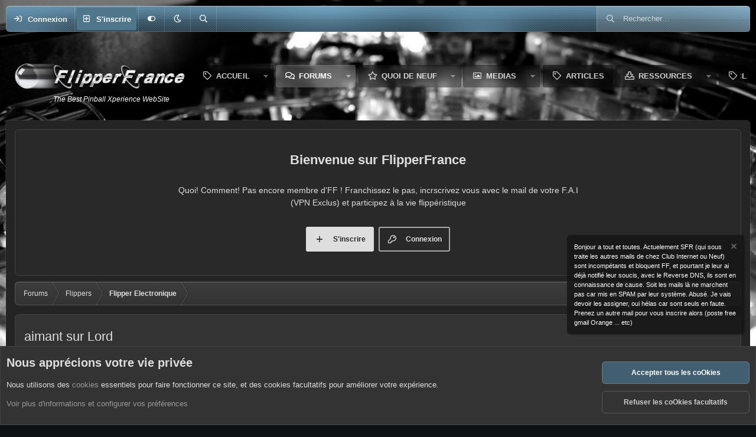

--- FILE ---
content_type: text/html; charset=utf-8
request_url: https://www.flipperfrance.com/threads/aimant-sur-lord.3403/
body_size: 33738
content:
<!DOCTYPE html>
<html id="XF" lang="fr-FR" dir="LTR"
	data-xf="2.3"
	data-app="public"
	data-variation="alternate"
	data-color-scheme="dark"
	data-template="thread_view"
	data-container-key="node-49"
	data-content-key="thread-3403"
	data-logged-in="false"
	data-cookie-prefix="xf_"
	data-csrf="1768359838,29d312b9b7112bf2ad2cf80b525fe82d"
	data-style-id="11" 
	class="has-no-js template-thread_view"
	 data-run-jobs="">
<head>
	
	
	

	<meta charset="utf-8" />
	<title>aimant sur Lord | FlipperFrance</title>
	<link rel="manifest" href="/webmanifest.php">

	<meta http-equiv="X-UA-Compatible" content="IE=Edge" />
	<meta name="viewport" content="width=device-width, initial-scale=1, viewport-fit=cover">

	
		
			<meta name="theme-color" content="#333333" />
		
	

	<meta name="apple-mobile-web-app-title" content="FlipFrance">
	
		<link rel="apple-touch-icon" href="/styles/default/xenforo/Favico%20192.jpg">
		

	
		
		<meta name="description" content="Bonsoir

Alors voila mon problème, que tout le monde connait c&#039;est l&#039;aimant sur le Lotr.

Alors la rom c&#039;est la 10, le Q6 a été remplacé par un IRL540, F20..." />
		<meta property="og:description" content="Bonsoir

Alors voila mon problème, que tout le monde connait c&#039;est l&#039;aimant sur le Lotr.

Alors la rom c&#039;est la 10, le Q6 a été remplacé par un IRL540, F20 remplacé en 5A.

Mais voilà même après tout cela, des que je met en marche, l&#039;aimant fait un bruit sourd, si je laisse le bruit va s&#039;arrêter..." />
		<meta property="twitter:description" content="Bonsoir

Alors voila mon problème, que tout le monde connait c&#039;est l&#039;aimant sur le Lotr.

Alors la rom c&#039;est la 10, le Q6 a été remplacé par un IRL540, F20 remplacé en 5A.

Mais voilà même après..." />
	
	
		<meta property="og:url" content="https://www.flipperfrance.com/threads/aimant-sur-lord.3403/" />
	
		<link rel="canonical" href="https://www.flipperfrance.com/threads/aimant-sur-lord.3403/" />
	
		<link rel="next" href="/threads/aimant-sur-lord.3403/page-2" />
	

	
		
	
	
	<meta property="og:site_name" content="FlipperFrance" />


	
	
		
	
	
	<meta property="og:type" content="website" />


	
	
		
	
	
	
		<meta property="og:title" content="aimant sur Lord" />
		<meta property="twitter:title" content="aimant sur Lord" />
	


	
	
	
	

	
	
	
	
		
	
	

	<link rel="stylesheet" href="/css.php?css=public%3Anormalize.css%2Cpublic%3Afa.css%2Cpublic%3Avariations.less%2Cpublic%3Acore.less%2Cpublic%3Aapp.less&amp;s=11&amp;l=2&amp;d=1767608502&amp;k=20b01045a57d9d9dd8d3ec0e3155e7b4fb9432de" />

	<link rel="stylesheet" href="/css.php?css=public%3Abb_code.less%2Cpublic%3Alightbox.less%2Cpublic%3Amessage.less%2Cpublic%3Anotices.less%2Cpublic%3Ashare_controls.less%2Cpublic%3Aextra.less&amp;s=11&amp;l=2&amp;d=1767608502&amp;k=9cf881ea765c6f5a077d0a47ac5ed2b63781640d" />


	
		<script src="/js/xf/preamble.min.js?_v=63af8c3f"></script>
	

	
	<script src="/js/vendor/vendor-compiled.js?_v=63af8c3f" defer></script>
	<script src="/js/xf/core-compiled.js?_v=63af8c3f" defer></script>

	<script>
		XF.ready(() =>
		{
			XF.extendObject(true, XF.config, {
				// 
				dbtechSecurity: {
					excludeVideoCard: true,
					excludeFonts: true
				},
				userId: 0,
				enablePush: true,
				pushAppServerKey: 'BPKL/ppkMRlFKhz/qjV5W79WyK7vrMLqi2aorhkXlTfRRerqC9y3+ps22cFVzfmm185uIM3t2ki+2BPAP3jS0r8=',
				url: {
					fullBase: 'https://www.flipperfrance.com/',
					basePath: '/',
					css: '/css.php?css=__SENTINEL__&s=11&l=2&d=1767608502',
					js: '/js/__SENTINEL__?_v=63af8c3f',
					icon: '/data/local/icons/__VARIANT__.svg?v=1767608502#__NAME__',
					iconInline: '/styles/fa/__VARIANT__/__NAME__.svg?v=5.15.3',
					keepAlive: '/login/keep-alive'
				},
				cookie: {
					path: '/',
					domain: '',
					prefix: 'xf_',
					secure: true,
					consentMode: 'advanced',
					consented: []
				},
				cacheKey: '60356f7aa4f82ca98e605b4e87a0a057',
				csrf: '1768359838,29d312b9b7112bf2ad2cf80b525fe82d',
				js: {"\/js\/xf\/lightbox-compiled.js?_v=63af8c3f":true},
				fullJs: false,
				css: {"public:bb_code.less":true,"public:lightbox.less":true,"public:message.less":true,"public:notices.less":true,"public:share_controls.less":true,"public:extra.less":true},
				time: {
					now: 1768359838,
					today: 1768345200,
					todayDow: 3,
					tomorrow: 1768431600,
					yesterday: 1768258800,
					week: 1767826800,
					month: 1767222000,
					year: 1767222000
				},
				style: {
					light: 'default',
					dark: 'alternate',
					defaultColorScheme: 'light'
				},
				borderSizeFeature: '3px',
				fontAwesomeWeight: 'r',
				enableRtnProtect: true,
				
				enableFormSubmitSticky: true,
				imageOptimization: '0',
				imageOptimizationQuality: 0.85,
				uploadMaxFilesize: 62914560,
				uploadMaxWidth: 800,
				uploadMaxHeight: 600,
				allowedVideoExtensions: ["m4v","mov","mp4","mp4v","mpeg","mpg","ogv","webm"],
				allowedAudioExtensions: ["mp3","opus","ogg","wav"],
				shortcodeToEmoji: true,
				visitorCounts: {
					conversations_unread: '0',
					alerts_unviewed: '0',
					total_unread: '0',
					title_count: true,
					icon_indicator: true
				},
				jsMt: {"xf\/action.js":"195da82d","xf\/embed.js":"a99db6e9","xf\/form.js":"3726685a","xf\/structure.js":"195da82d","xf\/tooltip.js":"3726685a"},
				jsState: {},
				publicMetadataLogoUrl: '',
				publicPushBadgeUrl: 'https://www.flipperfrance.com/styles/default/xenforo/bell.png'
			})

			XF.extendObject(XF.phrases, {
				// 
				date_x_at_time_y:     "{date}, à {time}",
				day_x_at_time_y:      "{day} à {time}",
				yesterday_at_x:       "Hier à {time}",
				x_minutes_ago:        "il y a {minutes} minutes",
				one_minute_ago:       "il y a 1 minute",
				a_moment_ago:         "Il y a un instant",
				today_at_x:           "Aujourd\'hui à {time}",
				in_a_moment:          "Dans un moment",
				in_a_minute:          "Dans une minute",
				in_x_minutes:         "Dans {minutes} minutes",
				later_today_at_x:     "Plus tard à {time}",
				tomorrow_at_x:        "Demain à {time}",
				short_date_x_minutes: "{minutes}m",
				short_date_x_hours:   "{hours}h",
				short_date_x_days:    "{days}j",

				day0: "Dimanche",
				day1: "Lundi",
				day2: "Mardi",
				day3: "Mercredi",
				day4: "Jeudi",
				day5: "Vendredi",
				day6: "Samedi",

				dayShort0: "Dim",
				dayShort1: "Lun",
				dayShort2: "Mar",
				dayShort3: "Mer",
				dayShort4: "Jeu",
				dayShort5: "Ven",
				dayShort6: "Sam",

				month0: "Janvier",
				month1: "Février",
				month2: "Mars",
				month3: "Avril",
				month4: "Mai",
				month5: "Juin",
				month6: "Juillet",
				month7: "Août",
				month8: "Septembre",
				month9: "Octobre",
				month10: "Novembre",
				month11: "Décembre",

				active_user_changed_reload_page: "L\'utilisateur actif a changé. Rechargez la page pour la dernière version.",
				server_did_not_respond_in_time_try_again: "Le serveur n\'a pas répondu à temps. S\'il vous  plaît, essayez de nouveau.",
				oops_we_ran_into_some_problems: "Oops : Il y a un soucis, cela n\'est sûrement qu\'un fusible !!!!",
				oops_we_ran_into_some_problems_more_details_console: "Oops : Un fusible à sauté, on va le remplacer : Veuillez réessayer plus tard. Plus de détails des erreurs peuvent être affiché dans la console du navigateur.",
				file_too_large_to_upload: "Le fichier est trop volumineux pour être téléchargé.",
				uploaded_file_is_too_large_for_server_to_process: "Le fichier transféré est trop volumineux pour le traitement du serveur.",
				files_being_uploaded_are_you_sure: "Les fichiers sont toujours en cours de téléchargement. Êtes-vous sûr de vouloir soumettre ce formulaire ?",
				attach: "Joindre des fichiers",
				rich_text_box: "Zone de texte enrichie",
				close: "Fermer",
				link_copied_to_clipboard: "Lien copié dans le presse-papiers.",
				text_copied_to_clipboard: "Texte copié dans le presse-papier",
				loading: "Chargement…",
				you_have_exceeded_maximum_number_of_selectable_items: "Vous avez dépassé le nombre maximum d\'éléments sélectionnables.",

				processing: "En cours de traitement",
				'processing...': "En cours de traitement…",

				showing_x_of_y_items: "{count} articles affichés sur un total de {total}",
				showing_all_items: "Afficher tous les articles",
				no_items_to_display: "Aucun élément à afficher",

				number_button_up: "Augmenter",
				number_button_down: "Diminuer",

				push_enable_notification_title: "Notifications push activées avec succès à FlipperFrance",
				push_enable_notification_body: "Merci d\'activer les notifications push!",

				pull_down_to_refresh: "Déroulez pour actualiser",
				release_to_refresh: "Relâcher pour actualiser",
				refreshing: "Actualiser…"
			})
		})
	</script>

	
	<script src="/js/xf/lightbox-compiled.js?_v=63af8c3f" defer></script>



	

	

	<script>
(function(){
let xfhtml = document.getElementById('XF');
function applySetting(settingName, settingOn, allowToggle){
	
	// Theme editor is enabled. Check for selected toggle, otherwise apply default
		if(allowToggle === 1){
			let choice = localStorage.getItem(settingName);
			if( (choice === 'on') || (!choice && (settingOn === 1)) ){
				xfhtml.classList.add(settingName);
			}
		} else if(settingOn === 1){
			xfhtml.classList.add(settingName);
		}
	
}

applySetting('focus-mobile-navigation-bar', 1, 1);


applySetting('focus-fluid', 0, 1);


applySetting('focus-grid', 1, 1);


applySetting('focus-sidebar-sticky', 1, 1);


applySetting('focus-sidebar-flip', 0, 1);





	let backgroundChoice = localStorage.getItem('xenfocusBackground-11');
	if(backgroundChoice){ xfhtml.setAttribute('data-focus-bg', '' + backgroundChoice + '');	} else { xfhtml.setAttribute('data-focus-bg', '1'); }

})();
</script>

	<style id="focusColorVar"></style>
	<script>
		var focusColorVar = document.getElementById('focusColorVar');
		var focusColorCookie = localStorage.getItem('xenfocusColorVariable-11');
		if(focusColorCookie){
			focusColorVar.innerHTML = ':root { --focus-color: ' + focusColorCookie + '; }'
		}
	</script>


</head>
<body data-template="thread_view">




	











  
    
    
    


    
  
    



    
    
    
    


    
    
    


    
    
    
    




















<div class="p-pageWrapper focus-width" id="top">

	<!-- Secondary header: start -->
	

		<div class="p-navSticky p-navSticky--primary" data-xf-init="sticky-header">
			
    
    <!-- Secondary header -->
    
	<div class="p-nav">
		<div class="p-nav-inner">
			
			<div class='focus-mobile-navigation'>
				<button type="button" class="button button--plain p-nav-menuTrigger" data-xf-click="off-canvas" data-menu=".js-headerOffCanvasMenu" tabindex="0" aria-label="Menu"><span class="button-text">
					<i aria-hidden="true"></i>
					<span class="p-nav-menuText">Menu</span>
				</span></button>
				<div class='focus-mobile-logo'>
					<a href="/">
						
	                        

	

	
		
		

		
	
		
		

		
	

	

	<picture data-variations="{&quot;default&quot;:{&quot;1&quot;:&quot;\/styles\/default\/xenforo\/logo.png&quot;,&quot;2&quot;:null},&quot;alternate&quot;:{&quot;1&quot;:&quot;\/styles\/default\/xenforo\/logo.png&quot;,&quot;2&quot;:null}}">
		
		
		

		

		<img src="/styles/default/xenforo/logo.png"  width="100" height="36" alt="FlipperFrance"  />
	</picture>


						
					</a>
				</div>
			</div>
			<div class='focus-wrap-user'>
    
		<div class="p-nav-opposite">
			<div class="p-navgroup p-account p-navgroup--guest">
				
					<a href="/login/" class="p-navgroup-link p-navgroup-link--textual p-navgroup-link--logIn" data-xf-click="overlay" data-follow-redirects="on">
						<span class="p-navgroup-linkText">Connexion</span>
					</a>
					
						<a href="/register/" class="p-navgroup-link p-navgroup-link--textual p-navgroup-link--register" data-xf-click="overlay" data-follow-redirects="on">
							<span class="p-navgroup-linkText">S'inscrire</span>
						</a>
					
				
				
				
	<a href="#" class="p-navgroup-link" rel="nofollow" data-xf-init="tooltip" title="Personnaliser" data-xenfocus-editor>
		<i class="fa--xf far fa-toggle-on "><svg xmlns="http://www.w3.org/2000/svg" role="img" aria-hidden="true" ><use href="/data/local/icons/regular.svg?v=1767608502#toggle-on"></use></svg></i>
	</a>

				
	<a href="/misc/style-variation" rel="nofollow"
	   class="p-navgroup-link js-styleVariationsLink"
	   data-xf-init="tooltip" title="Variation de style"
	   data-xf-click="menu" role="button" aria-expanded="false" aria-haspopup="true">

		<i class="fa--xf far fa-moon "><svg xmlns="http://www.w3.org/2000/svg" role="img" ><title>Variation de style</title><use href="/data/local/icons/regular.svg?v=1767608502#moon"></use></svg></i>
	</a>

	<div class="menu" data-menu="menu" aria-hidden="true">
		<div class="menu-content js-styleVariationsMenu">
			

	
		

	<a href="/misc/style-variation?reset=1&amp;t=1768359838%2C29d312b9b7112bf2ad2cf80b525fe82d"
		class="menu-linkRow "
		rel="nofollow"
		data-xf-click="style-variation" data-variation="">

		<i class="fa--xf far fa-adjust "><svg xmlns="http://www.w3.org/2000/svg" role="img" aria-hidden="true" ><use href="/data/local/icons/regular.svg?v=1767608502#adjust"></use></svg></i>

		
			Système
		
	</a>


		

	<a href="/misc/style-variation?variation=default&amp;t=1768359838%2C29d312b9b7112bf2ad2cf80b525fe82d"
		class="menu-linkRow "
		rel="nofollow"
		data-xf-click="style-variation" data-variation="default">

		<i class="fa--xf far fa-sun "><svg xmlns="http://www.w3.org/2000/svg" role="img" aria-hidden="true" ><use href="/data/local/icons/regular.svg?v=1767608502#sun"></use></svg></i>

		
			Clair
		
	</a>


		

	<a href="/misc/style-variation?variation=alternate&amp;t=1768359838%2C29d312b9b7112bf2ad2cf80b525fe82d"
		class="menu-linkRow is-selected"
		rel="nofollow"
		data-xf-click="style-variation" data-variation="alternate">

		<i class="fa--xf far fa-moon "><svg xmlns="http://www.w3.org/2000/svg" role="img" aria-hidden="true" ><use href="/data/local/icons/regular.svg?v=1767608502#moon"></use></svg></i>

		
			Sombre
		
	</a>

	

	
		
	

		</div>
	</div>

	            
			</div>

			<div class="p-navgroup p-discovery">
				<a href="/whats-new/"
					class="p-navgroup-link p-navgroup-link--iconic p-navgroup-link--whatsnew"
				   	aria-label="Quoi de neuf ?"
					title="Quoi de neuf ?">
					<i aria-hidden="true"></i>
					<span class="p-navgroup-linkText">Quoi de neuf ?</span>
				</a>

				
					<a href="/search/"
						class="p-navgroup-link p-navgroup-link--iconic p-navgroup-link--search"
						data-xf-click="menu"
						data-xf-key="/"
						aria-label="Rechercher"
						aria-expanded="false"
						aria-haspopup="true"
						title="Rechercher">
						<i aria-hidden="true"></i>
						<!-- <span class="p-navgroup-linkText">Rechercher</span> -->
					</a>
					<div class="menu menu--structural menu--wide" data-menu="menu" aria-hidden="true">
						<form action="/search/search" method="post"
							class="menu-content"
							data-xf-init="quick-search">

							<h3 class="menu-header">Rechercher</h3>
							
							<div class="menu-row">
								
									<div class="inputGroup inputGroup--joined">
										<input type="text" class="input" name="keywords" data-acurl="/search/auto-complete" placeholder="Rechercher…" aria-label="Rechercher" data-menu-autofocus="true" />
										
			<select name="constraints" class="js-quickSearch-constraint input" aria-label="Rechercher dans">
				<option value="">Partout</option>
<option value="{&quot;search_type&quot;:&quot;post&quot;}">Discussions</option>
<option value="{&quot;search_type&quot;:&quot;post&quot;,&quot;c&quot;:{&quot;nodes&quot;:[49],&quot;child_nodes&quot;:1}}">Ce forum</option>
<option value="{&quot;search_type&quot;:&quot;post&quot;,&quot;c&quot;:{&quot;thread&quot;:3403}}">Cette discussion</option>

			</select>
		
									</div>
									
							</div>

							
							<div class="menu-row">
								<label class="iconic"><input type="checkbox"  name="c[title_only]" value="1" /><i aria-hidden="true"></i><span class="iconic-label">Rechercher par titre uniquement

											
												<span tabindex="0" role="button"
													  data-xf-init="tooltip" data-trigger="hover focus click" title="Les balises seront également recherchées">

													<i class="fa--xf far fa-question-circle  u-muted u-smaller"><svg xmlns="http://www.w3.org/2000/svg" role="img" ><title>Note</title><use href="/data/local/icons/regular.svg?v=1767608502#question-circle"></use></svg></i>
												</span></span></label>

							</div>
							
							<div class="menu-row">
								<div class="inputGroup">
									<span class="inputGroup-text" id="ctrl_search_menu_by_member">Par:</span>
									<input type="text" class="input" name="c[users]" data-xf-init="auto-complete" placeholder="Membre" aria-labelledby="ctrl_search_menu_by_member" />
								</div>
							</div>
							<div class="menu-footer">
								<span class="menu-footer-controls">
									<button type="submit" class="button button--icon button--icon--search button--primary"><i class="fa--xf far fa-search "><svg xmlns="http://www.w3.org/2000/svg" role="img" aria-hidden="true" ><use href="/data/local/icons/regular.svg?v=1767608502#search"></use></svg></i><span class="button-text">Rechercher</span></button>
									<button type="submit" class="button " name="from_search_menu"><span class="button-text">Recherche avancée…</span></button>
								</span>
							</div>

							<input type="hidden" name="_xfToken" value="1768359838,29d312b9b7112bf2ad2cf80b525fe82d" />
						</form>
					</div>
				
			</div>
		</div>
	

</div>
			

	<!-- Search -->
	<div class='focus-wrap-search'>
	
		
			<form action="/search/search" method="post">
	        
	        <!-- Search -->
			<div class='focus-search'>	
				
				<div class='focus-search-flex'>
					<input name="keywords" placeholder="Rechercher…" aria-label="Rechercher" data-menu-autofocus="true" type="text" />
					<div class='focus-search-prefix'><i class="fa--xf far fa-search "><svg xmlns="http://www.w3.org/2000/svg" role="img" aria-hidden="true" ><use href="/data/local/icons/regular.svg?v=1767608502#search"></use></svg></i></div>
				</div>
				
			</div>
			
			
				<div class="focus-search-menu">

					
					
						<div class="menu-row">
							
			<select name="constraints" class="js-quickSearch-constraint input" aria-label="Rechercher dans">
				<option value="">Partout</option>
<option value="{&quot;search_type&quot;:&quot;post&quot;}">Discussions</option>
<option value="{&quot;search_type&quot;:&quot;post&quot;,&quot;c&quot;:{&quot;nodes&quot;:[49],&quot;child_nodes&quot;:1}}">Ce forum</option>
<option value="{&quot;search_type&quot;:&quot;post&quot;,&quot;c&quot;:{&quot;thread&quot;:3403}}">Cette discussion</option>

			</select>
		
						</div>
					

					
					<div class="menu-row">
						<label class="iconic"><input type="checkbox"  name="c[title_only]" value="1" /><i aria-hidden="true"></i><span class="iconic-label">Rechercher par titre uniquement</span></label>

					</div>
					
					<div class="menu-row">
						<div class="inputGroup">
							<span class="inputGroup-text">Par:</span>
							<input type="text" class="input" name="c[users]" data-xf-init="auto-complete" placeholder="Membre" aria-labelledby="ctrl_search_menu_by_member" />
						</div>
					</div>
					<div class="menu-footer">
						<span class="menu-footer-controls">
							<button type="submit" class="button button--icon button--icon--search button--primary"><i class="fa--xf far fa-search "><svg xmlns="http://www.w3.org/2000/svg" role="img" aria-hidden="true" ><use href="/data/local/icons/regular.svg?v=1767608502#search"></use></svg></i><span class="button-text">Rechercher</span></button>
							<button type="submit" class="button " name="from_search_menu"><span class="button-text">Recherche avancée…</span></button>
						</span>
					</div>

				</div>
			
				
			<input type="hidden" name="_xfToken" value="1768359838,29d312b9b7112bf2ad2cf80b525fe82d" />

			</form>
		

	</div>


		</div>
	</div>
    

		</div>
		
    <!-- Sub navigation -->
	
		<div class="p-sectionLinks">
			<div class="p-sectionLinks-inner hScroller" data-xf-init="h-scroller">
				<div class="hScroller-scroll">
					<ul class="p-sectionLinks-list">
					
						<li>
							
	<div class="p-navEl " >
		

			
	
	<a href="/whats-new/posts/"
		class="p-navEl-link "
		
		data-xf-key="alt+1"
		data-nav-id="newPosts">Nouveaux messages</a>


			

		
		
	</div>

						</li>
					
						<li>
							
	<div class="p-navEl " >
		

			
	
	<a href="/search/?type=post"
		class="p-navEl-link "
		
		data-xf-key="alt+2"
		data-nav-id="searchForums">Rechercher dans les forums</a>


			

		
		
	</div>

						</li>
					
					</ul>
				</div>
			</div>
		</div>
	


		
	<!-- Secondary header: end -->

	<!-- Header: start -->
	<header class="p-header" id="header">
		<div class="p-header-inner">
			<div class="p-header-content">

				

	

	<!-- Logo -->
	<div class="p-header-logo p-header-logo--image">
		<a href="/" class='focus-logo'>
			
			
				<span class='focus-logo--image'>
	                

	

	
		
		

		
	
		
		

		
	

	

	<picture data-variations="{&quot;default&quot;:{&quot;1&quot;:&quot;\/styles\/default\/xenforo\/logo.png&quot;,&quot;2&quot;:null},&quot;alternate&quot;:{&quot;1&quot;:&quot;\/styles\/default\/xenforo\/logo.png&quot;,&quot;2&quot;:null}}">
		
		
		

		

		<img src="/styles/default/xenforo/logo.png"  width="100" height="36" alt="FlipperFrance"  />
	</picture>


	            </span>
	        
	        
		</a>
	</div>



    <div class='focus-ad'></div>
	
    
    <!-- Navigation wrap -->
    <nav class='focus-wrap-nav'>
		<div class="p-nav-scroller hScroller" data-xf-init="h-scroller" data-auto-scroll=".p-navEl.is-selected">
			<div class="hScroller-scroll">
				<ul class="p-nav-list js-offCanvasNavSource">
				
					<li>
						
	<div class="p-navEl " data-has-children="true">
		

			
	
	<a href="/"
		class="p-navEl-link p-navEl-link--splitMenu "
		
		
		data-nav-id="EWRporta">Accueil</a>


			<a data-xf-key="1"
				data-xf-click="menu"
				data-menu-pos-ref="< .p-navEl"
				class="p-navEl-splitTrigger"
				role="button"
				tabindex="0"
				aria-label="Basculer en mode étendu"
				aria-expanded="false"
				aria-haspopup="true"></a>

		
		
			<div class="menu menu--structural" data-menu="menu" aria-hidden="true">
				<div class="menu-content">
					
						
	
	
	<a href="/whats-new/"
		class="menu-linkRow u-indentDepth0 js-offCanvasCopy "
		
		
		data-nav-id="EWRporta_whatsnaw">Quoi de neuf</a>

	

					
						
	
	
	<a href="/whats-new/latest-activity"
		class="menu-linkRow u-indentDepth0 js-offCanvasCopy "
		 rel="nofollow"
		
		data-nav-id="EWRporta_latest">Dernère Activité</a>

	

					
						
	
	
	<a href="/ewr-porta/authors/"
		class="menu-linkRow u-indentDepth0 js-offCanvasCopy "
		
		
		data-nav-id="EWRporta_authors">Auteurs</a>

	

					
				</div>
			</div>
		
	</div>

					</li>
				
					<li>
						
	<div class="p-navEl is-selected" data-has-children="true">
		

			
	
	<a href="/forums/"
		class="p-navEl-link p-navEl-link--splitMenu "
		
		
		data-nav-id="forums">Forums</a>


			<a data-xf-key="2"
				data-xf-click="menu"
				data-menu-pos-ref="< .p-navEl"
				class="p-navEl-splitTrigger"
				role="button"
				tabindex="0"
				aria-label="Basculer en mode étendu"
				aria-expanded="false"
				aria-haspopup="true"></a>

		
		
			<div class="menu menu--structural" data-menu="menu" aria-hidden="true">
				<div class="menu-content">
					
						
	
	
	<a href="/whats-new/posts/"
		class="menu-linkRow u-indentDepth0 js-offCanvasCopy "
		
		
		data-nav-id="newPosts">Nouveaux messages</a>

	

					
						
	
	
	<a href="/search/?type=post"
		class="menu-linkRow u-indentDepth0 js-offCanvasCopy "
		
		
		data-nav-id="searchForums">Rechercher dans les forums</a>

	

					
				</div>
			</div>
		
	</div>

					</li>
				
					<li>
						
	<div class="p-navEl " data-has-children="true">
		

			
	
	<a href="/whats-new/"
		class="p-navEl-link p-navEl-link--splitMenu "
		
		
		data-nav-id="whatsNew">Quoi de neuf</a>


			<a data-xf-key="3"
				data-xf-click="menu"
				data-menu-pos-ref="< .p-navEl"
				class="p-navEl-splitTrigger"
				role="button"
				tabindex="0"
				aria-label="Basculer en mode étendu"
				aria-expanded="false"
				aria-haspopup="true"></a>

		
		
			<div class="menu menu--structural" data-menu="menu" aria-hidden="true">
				<div class="menu-content">
					
						
	
	
	<a href="/featured/"
		class="menu-linkRow u-indentDepth0 js-offCanvasCopy "
		
		
		data-nav-id="featured">Contenu en vedette</a>

	

					
						
	
	
	<a href="/whats-new/posts/"
		class="menu-linkRow u-indentDepth0 js-offCanvasCopy "
		 rel="nofollow"
		
		data-nav-id="whatsNewPosts">Nouveaux messages</a>

	

					
						
	
	
	<a href="/whats-new/media/"
		class="menu-linkRow u-indentDepth0 js-offCanvasCopy "
		 rel="nofollow"
		
		data-nav-id="xfmgWhatsNewNewMedia">Nouveau média</a>

	

					
						
	
	
	<a href="/whats-new/media-comments/"
		class="menu-linkRow u-indentDepth0 js-offCanvasCopy "
		 rel="nofollow"
		
		data-nav-id="xfmgWhatsNewMediaComments">Nouveaux commentaires de média</a>

	

					
						
	
	
	<a href="/whats-new/resources/"
		class="menu-linkRow u-indentDepth0 js-offCanvasCopy "
		 rel="nofollow"
		
		data-nav-id="xfrmNewResources">Nouvelles ressources</a>

	

					
						
	
	
	<a href="/whats-new/latest-activity"
		class="menu-linkRow u-indentDepth0 js-offCanvasCopy "
		 rel="nofollow"
		
		data-nav-id="latestActivity">Dernières activités</a>

	

					
				</div>
			</div>
		
	</div>

					</li>
				
					<li>
						
	<div class="p-navEl " data-has-children="true">
		

			
	
	<a href="/media/"
		class="p-navEl-link p-navEl-link--splitMenu "
		
		
		data-nav-id="xfmg">Medias</a>


			<a data-xf-key="4"
				data-xf-click="menu"
				data-menu-pos-ref="< .p-navEl"
				class="p-navEl-splitTrigger"
				role="button"
				tabindex="0"
				aria-label="Basculer en mode étendu"
				aria-expanded="false"
				aria-haspopup="true"></a>

		
		
			<div class="menu menu--structural" data-menu="menu" aria-hidden="true">
				<div class="menu-content">
					
						
	
	
	<a href="/whats-new/media/"
		class="menu-linkRow u-indentDepth0 js-offCanvasCopy "
		 rel="nofollow"
		
		data-nav-id="xfmgNewMedia">Nouveau média</a>

	

					
						
	
	
	<a href="/whats-new/media-comments/"
		class="menu-linkRow u-indentDepth0 js-offCanvasCopy "
		 rel="nofollow"
		
		data-nav-id="xfmgNewComments">Nouveaux commentaires</a>

	

					
						
	
	
	<a href="/search/?type=xfmg_media"
		class="menu-linkRow u-indentDepth0 js-offCanvasCopy "
		
		
		data-nav-id="xfmgSearchMedia">Recherche de média</a>

	

					
				</div>
			</div>
		
	</div>

					</li>
				
					<li>
						
	<div class="p-navEl " >
		

			
	
	<a href="https://www.flipperfrance.com/forums/articles/"
		class="p-navEl-link "
		
		data-xf-key="5"
		data-nav-id="6">Articles</a>


			

		
		
	</div>

					</li>
				
					<li>
						
	<div class="p-navEl " data-has-children="true">
		

			
	
	<a href="/resources/"
		class="p-navEl-link p-navEl-link--splitMenu "
		
		
		data-nav-id="xfrm">Ressources</a>


			<a data-xf-key="6"
				data-xf-click="menu"
				data-menu-pos-ref="< .p-navEl"
				class="p-navEl-splitTrigger"
				role="button"
				tabindex="0"
				aria-label="Basculer en mode étendu"
				aria-expanded="false"
				aria-haspopup="true"></a>

		
		
			<div class="menu menu--structural" data-menu="menu" aria-hidden="true">
				<div class="menu-content">
					
						
	
	
	<a href="/resources/latest-reviews"
		class="menu-linkRow u-indentDepth0 js-offCanvasCopy "
		
		
		data-nav-id="xfrmLatestReviews">Dernières critiques</a>

	

					
						
	
	
	<a href="/search/?type=resource"
		class="menu-linkRow u-indentDepth0 js-offCanvasCopy "
		
		
		data-nav-id="xfrmSearchResources">Rechercher des ressources</a>

	

					
				</div>
			</div>
		
	</div>

					</li>
				
					<li>
						
	<div class="p-navEl " >
		

			
	
	<a href="https://www.flipperfrance.com/forums/pi%C3%A8ces-d%C3%A9tach%C3%A9es-rp.68/"
		class="p-navEl-link "
		
		data-xf-key="7"
		data-nav-id="78">La boutique Restorpinball</a>


			

		
		
	</div>

					</li>
				
					<li>
						
	<div class="p-navEl " >
		

			
	
	<a href="https://www.flipperfrance.com/forums/petites-annonces.10/"
		class="p-navEl-link "
		
		data-xf-key="8"
		data-nav-id="10">Petites Annonces</a>


			

		
		
	</div>

					</li>
				
					<li>
						
	<div class="p-navEl " data-has-children="true">
		

			
	
	<a href="/members/"
		class="p-navEl-link p-navEl-link--splitMenu "
		
		
		data-nav-id="members">Membres</a>


			<a data-xf-key="9"
				data-xf-click="menu"
				data-menu-pos-ref="< .p-navEl"
				class="p-navEl-splitTrigger"
				role="button"
				tabindex="0"
				aria-label="Basculer en mode étendu"
				aria-expanded="false"
				aria-haspopup="true"></a>

		
		
			<div class="menu menu--structural" data-menu="menu" aria-hidden="true">
				<div class="menu-content">
					
						
	
	
	<a href="/members/list/"
		class="menu-linkRow u-indentDepth0 js-offCanvasCopy "
		
		
		data-nav-id="registeredMembers">Membres inscrits</a>

	

					
						
	
	
	<a href="/online/"
		class="menu-linkRow u-indentDepth0 js-offCanvasCopy "
		
		
		data-nav-id="currentVisitors">Visiteurs actuels</a>

	

					
				</div>
			</div>
		
	</div>

					</li>
				
				</ul>
			</div>
		</div>
	</nav>
    

    

				
			</div>
		</div>
	</header>
	<!-- Header: end -->

	<div class='focus-wrapper'>
		<div class='focus-content'>
	




<div class="p-body">
	<div class="p-body-inner">
		<!--XF:EXTRA_OUTPUT-->
        

        
        

<div class='focus-guest focus-guest-wallpaper'>
    <div class='focus-guest-header'>FlipperFrance</div>
    <div class='focus-guest-align'>
	    <div class='focus-guest-content'><p>Quoi! Comment! Pas encore membre d'FF ! Franchissez le pas, incrscrivez vous avec le mail de votre F.A.I (VPN Exclus) et participez à la vie flippéristique</p></div>
	    <ul class='focus-guest-buttons'>
	        <li><a href="/login/" rel="nofollow" data-xf-click="overlay"><span>Connexion</span></a></li>
			<li><a href="/register/" rel="nofollow" data-xf-click="overlay"><span>S'inscrire</span></a></li>
	    </ul>
	</div>
</div>


        
		

		

		
		
        
	        <div class='focus-breadcrumb'>
				
					

	
	
	
	
		<div class="p-breadcrumbs-wrap ">
			<ul class="p-breadcrumbs " itemscope itemtype="https://schema.org/BreadcrumbList">
				
					

					

					
						
						
	<li itemprop="itemListElement" itemscope itemtype="https://schema.org/ListItem">
		<a href="/forums/" itemprop="item">
			<span itemprop="name">Forums</span>
		</a>
		<meta itemprop="position" content="1" />
	</li>

					
					
						
						
	<li itemprop="itemListElement" itemscope itemtype="https://schema.org/ListItem">
		<a href="/categories/flippers.46/" itemprop="item">
			<span itemprop="name">Flippers</span>
		</a>
		<meta itemprop="position" content="2" />
	</li>

					
						
						
	<li itemprop="itemListElement" itemscope itemtype="https://schema.org/ListItem">
		<a href="/forums/flipper-electronique.49/" itemprop="item">
			<span itemprop="name">Flipper Electronique</span>
		</a>
		<meta itemprop="position" content="3" />
	</li>

					

				
			</ul>
		</div>
	

				
				
			</div>
		

        
            
		

		
	<noscript class="js-jsWarning"><div class="blockMessage blockMessage--important blockMessage--iconic u-noJsOnly">JavaScript est désactivé. Pour une meilleure expérience, s'il vous plaît activer JavaScript dans votre navigateur avant de continuer.</div></noscript>

		
	<div class="blockMessage blockMessage--important blockMessage--iconic js-browserWarning" style="display: none">Vous utilisez un navigateur non à jour ou ancien. Il ne peut pas afficher ce site ou d'autres sites correctement.<br />Vous devez le mettre à jour ou utiliser un <a href="https://www.google.com/chrome/browser/" target="_blank">navigateur alternatif</a>.</div>


		
			<div class="p-body-header">
			
				
					<div class="p-title ">
					
						
							<h1 class="p-title-value">aimant sur Lord</h1>
						
						
					
					</div>
				

				
					<div class="p-description">
	
	<ul class="listInline listInline--bullet">
		<li>
			<i class="fa--xf far fa-user "><svg xmlns="http://www.w3.org/2000/svg" role="img" ><title>Auteur de la discussion</title><use href="/data/local/icons/regular.svg?v=1767608502#user"></use></svg></i>
			<span class="u-srOnly">Auteur de la discussion</span>

			<span class="username  u-concealed" dir="auto" data-user-id="0">Noob</span>
		</li>
		<li>
			<i class="fa--xf far fa-clock "><svg xmlns="http://www.w3.org/2000/svg" role="img" ><title>Date de début</title><use href="/data/local/icons/regular.svg?v=1767608502#clock"></use></svg></i>
			<span class="u-srOnly">Date de début</span>

			<a href="/threads/aimant-sur-lord.3403/" class="u-concealed"><time  class="u-dt" dir="auto" datetime="2010-04-02T00:49:49+0200" data-timestamp="1270162189" data-date="2 Avril 2010" data-time="00:49" data-short="Avr &#039;10" title="2 Avril 2010, à 00:49">2 Avril 2010</time></a>
		</li>
		
		
	</ul>
</div>
				
			
			</div>
		

		<div class="p-body-main  ">
			
			
			<div class="p-body-contentCol"></div>
			
			
			

			<div class="p-body-content">
				
				<div class="p-body-pageContent">










	
	
	
		
	
	
	


	
	
	
		
	
	
	


	
	
		
	
	
	


	
	



	












	

	
		
	



















<div class="block block--messages" data-xf-init="" data-type="post" data-href="/inline-mod/" data-search-target="*">

	<span class="u-anchorTarget" id="posts"></span>

	
		
	

	

	<div class="block-outer"><div class="block-outer-main"><nav class="pageNavWrapper pageNavWrapper--mixed ">



<div class="pageNav  ">
	

	<ul class="pageNav-main">
		

	
		<li class="pageNav-page pageNav-page--current "><a href="/threads/aimant-sur-lord.3403/">1</a></li>
	


		

		

		

		

	
		<li class="pageNav-page "><a href="/threads/aimant-sur-lord.3403/page-2">2</a></li>
	

	</ul>

	
		<a href="/threads/aimant-sur-lord.3403/page-2" class="pageNav-jump pageNav-jump--next">Suivant</a>
	
</div>

<div class="pageNavSimple">
	

	<a class="pageNavSimple-el pageNavSimple-el--current"
		data-xf-init="tooltip" title="Aller à la page"
		data-xf-click="menu" role="button" tabindex="0" aria-expanded="false" aria-haspopup="true">
		1 sur 2
	</a>
	

	<div class="menu menu--pageJump" data-menu="menu" aria-hidden="true">
		<div class="menu-content">
			<h4 class="menu-header">Aller à la page</h4>
			<div class="menu-row" data-xf-init="page-jump" data-page-url="/threads/aimant-sur-lord.3403/page-%page%">
				<div class="inputGroup inputGroup--numbers">
					<div class="inputGroup inputGroup--numbers inputNumber" data-xf-init="number-box"><input type="number" pattern="\d*" class="input input--number js-numberBoxTextInput input input--numberNarrow js-pageJumpPage" value="1"  min="1" max="2" step="1" required="required" data-menu-autofocus="true" /></div>
					<span class="inputGroup-text"><button type="button" class="button js-pageJumpGo"><span class="button-text">Ok</span></button></span>
				</div>
			</div>
		</div>
	</div>


	
		<a href="/threads/aimant-sur-lord.3403/page-2" class="pageNavSimple-el pageNavSimple-el--next">
			Suivant <i aria-hidden="true"></i>
		</a>
		<a href="/threads/aimant-sur-lord.3403/page-2"
			class="pageNavSimple-el pageNavSimple-el--last"
			data-xf-init="tooltip" title="Dernier">
			<i aria-hidden="true"></i> <span class="u-srOnly">Dernier</span>
		</a>
	
</div>

</nav>



</div></div>

	

	
		
	<div class="block-outer js-threadStatusField"></div>

	

	<div class="block-container lbContainer"
		data-xf-init="lightbox select-to-quote"
		data-message-selector=".js-post"
		data-lb-id="thread-3403"
		data-lb-universal="1">

		<div class="block-body js-replyNewMessageContainer">
			
				

					

					
						

	
	

	

	
	<article class="message message--post js-post js-inlineModContainer  "
		data-author="Noob"
		data-content="post-38833"
		id="js-post-38833"
		>

		

		<span class="u-anchorTarget" id="post-38833"></span>

		
			<div class="message-inner">
				
					<div class="message-cell message-cell--user">
						

	<section class="message-user"
		
		
		>

		

		<div class="message-avatar ">
			<div class="message-avatar-wrapper">
				<span class="avatar avatar--m avatar--default avatar--default--dynamic" data-user-id="0" style="background-color: #666633; color: #c3c388" title="Noob">
			<span class="avatar-u0-m" role="img" aria-label="Noob">N</span> 
		</span>
				
			</div>
		</div>
		<div class="message-userDetails">
			<h4 class="message-name"><span class="username " dir="auto" data-user-id="0">Noob</span>

	
</h4>
			<h5 class="userTitle message-userTitle" dir="auto">Non Membre</h5>
			
		</div>

	

		

	

		<span class="message-userArrow"></span>
	</section>

					</div>
				

				
					<div class="message-cell message-cell--main">
					
						<div class="message-main js-quickEditTarget">

							
								

	

	<header class="message-attribution message-attribution--split">
		<ul class="message-attribution-main listInline ">
			
			
			<li class="u-concealed">
				<a href="/threads/aimant-sur-lord.3403/post-38833" rel="nofollow" >
					<time  class="u-dt" dir="auto" datetime="2010-04-02T00:49:49+0200" data-timestamp="1270162189" data-date="2 Avril 2010" data-time="00:49" data-short="Avr &#039;10" title="2 Avril 2010, à 00:49">2 Avril 2010</time>
				</a>
			</li>
			
		</ul>

		<ul class="message-attribution-opposite message-attribution-opposite--list ">
			
			<li>
				<a href="/threads/aimant-sur-lord.3403/post-38833"
					class="message-attribution-gadget"
					data-xf-init="share-tooltip"
					data-href="/posts/38833/share"
					aria-label="Partager"
					rel="nofollow">
					<i class="fa--xf far fa-share-alt "><svg xmlns="http://www.w3.org/2000/svg" role="img" aria-hidden="true" ><use href="/data/local/icons/regular.svg?v=1767608502#share-alt"></use></svg></i>
				</a>
			</li>
			
				<li class="u-hidden js-embedCopy">
					
	<a href="javascript:"
		data-xf-init="copy-to-clipboard"
		data-copy-text="&lt;div class=&quot;js-xf-embed&quot; data-url=&quot;https://www.flipperfrance.com&quot; data-content=&quot;post-38833&quot;&gt;&lt;/div&gt;&lt;script defer src=&quot;https://www.flipperfrance.com/js/xf/external_embed.js?_v=63af8c3f&quot;&gt;&lt;/script&gt;"
		data-success="Code HTML intégré copié dans le presse-papiers."
		class="">
		<i class="fa--xf far fa-code "><svg xmlns="http://www.w3.org/2000/svg" role="img" aria-hidden="true" ><use href="/data/local/icons/regular.svg?v=1767608502#code"></use></svg></i>
	</a>

				</li>
			
			
			
				<li>
					<a href="/threads/aimant-sur-lord.3403/post-38833" rel="nofollow">
						#1
					</a>
				</li>
			
		</ul>
	</header>

							

							<div class="message-content js-messageContent">
							

								
									
	
	
	

								

								
									
	

	<div class="message-userContent lbContainer js-lbContainer "
		data-lb-id="post-38833"
		data-lb-caption-desc="Noob &middot; 2 Avril 2010, à 00:49">

		
			

	
		
	

		

		<article class="message-body js-selectToQuote">
			
				
			

			<div >
				
					<div class="bbWrapper">Bonsoir<br />
<br />
Alors voila mon problème, que tout le monde connait c&#039;est l&#039;aimant sur le Lotr.<br />
<br />
Alors la rom c&#039;est la 10, le Q6 a été remplacé par un IRL540, F20 remplacé en 5A.<br />
<br />
Mais voilà même après tout cela, des que je met en marche, l&#039;aimant fait un bruit sourd, si je laisse le bruit va s&#039;arrêter et le F20 à claquer. débil<br />
<br />
Voila si quelqu&#039;un à une idée je suis preneur <br />
<br />
Ps : mesure de la résistance de l&#039;aimant à 3.2ohm, et contact d&#039;entrée d&#039;anneau ok</div>
				
			</div>

			<div class="js-selectToQuoteEnd">&nbsp;</div>
			
				
			
		</article>

		
			

	
		
	

		

		
	

	</div>

								

								
									
	

	

								

								
									
	

								

							
							</div>

							
								
	

	<footer class="message-footer">
		

		

		<div class="reactionsBar js-reactionsList ">
			
		</div>

		<div class="js-historyTarget message-historyTarget toggleTarget" data-href="trigger-href"></div>
	</footer>

							
						</div>

					
					</div>
				
			</div>
		
	</article>

	
	

					

					

				

					

					
						

	
	

	

	
	<article class="message message--post js-post js-inlineModContainer  "
		data-author="David"
		data-content="post-38834"
		id="js-post-38834"
		itemscope itemtype="https://schema.org/Comment" itemid="https://www.flipperfrance.com/posts/38834/">

		
			<meta itemprop="parentItem" itemscope itemid="https://www.flipperfrance.com/threads/aimant-sur-lord.3403/" />
			<meta itemprop="name" content="Message #2" />
		

		<span class="u-anchorTarget" id="post-38834"></span>

		
			<div class="message-inner">
				
					<div class="message-cell message-cell--user">
						

	<section class="message-user"
		itemprop="author"
		itemscope itemtype="https://schema.org/Person"
		itemid="https://www.flipperfrance.com/members/david.8/">

		
			<meta itemprop="url" content="https://www.flipperfrance.com/members/david.8/" />
		

		<div class="message-avatar ">
			<div class="message-avatar-wrapper">
				<a href="/members/david.8/" class="avatar avatar--m" data-user-id="8" data-xf-init="member-tooltip">
			<img src="/data/avatars/m/0/8.jpg?1556127652"  alt="David" class="avatar-u8-m" width="96" height="96" loading="lazy" itemprop="image" /> 
		</a>
				
			</div>
		</div>
		<div class="message-userDetails">
			<h4 class="message-name"><a href="/members/david.8/" class="username " dir="auto" data-user-id="8" data-xf-init="member-tooltip"><span class="username--staff username--admin" itemprop="name">David</span></a>

	
</h4>
			<h5 class="userTitle message-userTitle" dir="auto" itemprop="jobTitle">Big Boos</h5>
			<div class="userBanner userBanner--staff message-userBanner" dir="auto" itemprop="jobTitle"><span class="userBanner-before"></span><strong>Membre du personnel</strong><span class="userBanner-after"></span></div>
<div class="userBanner userBanner userBanner--red message-userBanner" itemprop="jobTitle"><span class="userBanner-before"></span><strong>Big Boos</strong><span class="userBanner-after"></span></div>
		</div>

	

		
			
			
		

	

		<span class="message-userArrow"></span>
	</section>

					</div>
				

				
					<div class="message-cell message-cell--main">
					
						<div class="message-main js-quickEditTarget">

							
								

	

	<header class="message-attribution message-attribution--split">
		<ul class="message-attribution-main listInline ">
			
			
			<li class="u-concealed">
				<a href="/threads/aimant-sur-lord.3403/post-38834" rel="nofollow" itemprop="url">
					<time  class="u-dt" dir="auto" datetime="2010-04-02T10:15:09+0200" data-timestamp="1270196109" data-date="2 Avril 2010" data-time="10:15" data-short="Avr &#039;10" title="2 Avril 2010, à 10:15" itemprop="datePublished">2 Avril 2010</time>
				</a>
			</li>
			
		</ul>

		<ul class="message-attribution-opposite message-attribution-opposite--list ">
			
			<li>
				<a href="/threads/aimant-sur-lord.3403/post-38834"
					class="message-attribution-gadget"
					data-xf-init="share-tooltip"
					data-href="/posts/38834/share"
					aria-label="Partager"
					rel="nofollow">
					<i class="fa--xf far fa-share-alt "><svg xmlns="http://www.w3.org/2000/svg" role="img" aria-hidden="true" ><use href="/data/local/icons/regular.svg?v=1767608502#share-alt"></use></svg></i>
				</a>
			</li>
			
				<li class="u-hidden js-embedCopy">
					
	<a href="javascript:"
		data-xf-init="copy-to-clipboard"
		data-copy-text="&lt;div class=&quot;js-xf-embed&quot; data-url=&quot;https://www.flipperfrance.com&quot; data-content=&quot;post-38834&quot;&gt;&lt;/div&gt;&lt;script defer src=&quot;https://www.flipperfrance.com/js/xf/external_embed.js?_v=63af8c3f&quot;&gt;&lt;/script&gt;"
		data-success="Code HTML intégré copié dans le presse-papiers."
		class="">
		<i class="fa--xf far fa-code "><svg xmlns="http://www.w3.org/2000/svg" role="img" aria-hidden="true" ><use href="/data/local/icons/regular.svg?v=1767608502#code"></use></svg></i>
	</a>

				</li>
			
			
			
				<li>
					<a href="/threads/aimant-sur-lord.3403/post-38834" rel="nofollow">
						#2
					</a>
				</li>
			
		</ul>
	</header>

							

							<div class="message-content js-messageContent">
							

								
									
	
	
	

								

								
									
	

	<div class="message-userContent lbContainer js-lbContainer "
		data-lb-id="post-38834"
		data-lb-caption-desc="David &middot; 2 Avril 2010, à 10:15">

		

		<article class="message-body js-selectToQuote">
			
				
			

			<div itemprop="text">
				
					<div class="bbWrapper">N&#039;aurais tu pas arraché ou dessoudé une piste de la petite carte ? C&#039;est pas impossible avec la qualité de cette carte<br />
Montre voir en images (photo en macro) afind e peut être trouver une piste <img src="https://cdn.jsdelivr.net/joypixels/assets/8.0/png/unicode/64/1f609.png" class="smilie smilie--emoji" loading="lazy" width="64" height="64" alt=";)" title="Clin d&#039;oeil    ;)"  data-smilie="15"data-shortname=";)" /></div>
				
			</div>

			<div class="js-selectToQuoteEnd">&nbsp;</div>
			
				
			
		</article>

		

		
	

	</div>

								

								
									
	

	

								

								
									
	
		
			<aside class="message-signature">
			
				<div class="bbWrapper">Il n&#039;y a pas de substitut à la qualité<br />
<span style="color: rgb(250, 197, 28)">Pour vos achats de pièces, une seule Adresse --&gt; <a href="https://www.restorpinball.com" target="_blank" class="link link--external" rel="noopener">www.Restorpinball.com</a> the best Pinball Xperience WebSite depuis 2006</span><br />
<script class="js-extraPhrases" type="application/json">
			{
				"lightbox_close": "Fermer",
				"lightbox_next": "Suivant",
				"lightbox_previous": "Précédent",
				"lightbox_error": "Le contenu demandé ne peut pas être chargé. Veuillez réessayer plus tard.",
				"lightbox_start_slideshow": "Lancer le diaporama",
				"lightbox_stop_slideshow": "Arrêter le diaporama",
				"lightbox_full_screen": "Plein Ecran",
				"lightbox_thumbnails": "Miniatures",
				"lightbox_download": "Télécharger",
				"lightbox_share": "Partager",
				"lightbox_zoom": "Zoom",
				"lightbox_new_window": "Nouvelle fenêtre",
				"lightbox_toggle_sidebar": "Basculer la barre latérale"
			}
			</script>
		
		
	


	<div class="bbImageWrapper  js-lbImage" title="billes3.jpg"
		data-src="http://www.flipperfrance.com/ArticleFF2/billes3.jpg" data-lb-sidebar-href="" data-lb-caption-extra-html="" data-single-image="1">
		<img src="http://www.flipperfrance.com/ArticleFF2/billes3.jpg"
			data-url="http://www.flipperfrance.com/ArticleFF2/billes3.jpg"
			class="bbImage"
			data-zoom-target="1"
			style=""
			alt="billes3.jpg"
			title=""
			width="" height="" loading="lazy" />
	</div></div>
			
			</aside>
		
	

								

							
							</div>

							
								
	

	<footer class="message-footer">
		
			<div class="message-microdata" itemprop="interactionStatistic" itemtype="https://schema.org/InteractionCounter" itemscope>
				<meta itemprop="userInteractionCount" content="0" />
				<meta itemprop="interactionType" content="https://schema.org/LikeAction" />
			</div>
		

		

		<div class="reactionsBar js-reactionsList ">
			
		</div>

		<div class="js-historyTarget message-historyTarget toggleTarget" data-href="trigger-href"></div>
	</footer>

							
						</div>

					
					</div>
				
			</div>
		
	</article>

	
	

					

					

				

					

					
						

	
	

	

	
	<article class="message message--post js-post js-inlineModContainer  "
		data-author="david04"
		data-content="post-38835"
		id="js-post-38835"
		itemscope itemtype="https://schema.org/Comment" itemid="https://www.flipperfrance.com/posts/38835/">

		
			<meta itemprop="parentItem" itemscope itemid="https://www.flipperfrance.com/threads/aimant-sur-lord.3403/" />
			<meta itemprop="name" content="Message #3" />
		

		<span class="u-anchorTarget" id="post-38835"></span>

		
			<div class="message-inner">
				
					<div class="message-cell message-cell--user">
						

	<section class="message-user"
		itemprop="author"
		itemscope itemtype="https://schema.org/Person"
		itemid="https://www.flipperfrance.com/members/david04.21/">

		
			<meta itemprop="url" content="https://www.flipperfrance.com/members/david04.21/" />
		

		<div class="message-avatar ">
			<div class="message-avatar-wrapper">
				<a href="/members/david04.21/" class="avatar avatar--m" data-user-id="21" data-xf-init="member-tooltip">
			<img src="/data/avatars/m/0/21.jpg?1425553391"  alt="david04" class="avatar-u21-m" width="96" height="96" loading="lazy" itemprop="image" /> 
		</a>
				
			</div>
		</div>
		<div class="message-userDetails">
			<h4 class="message-name"><a href="/members/david04.21/" class="username " dir="auto" data-user-id="21" data-xf-init="member-tooltip"><span itemprop="name">david04</span></a>

	
</h4>
			<h5 class="userTitle message-userTitle" dir="auto" itemprop="jobTitle">David</h5>
			<div class="userBanner userBanner userBanner--primary message-userBanner" itemprop="jobTitle"><span class="userBanner-before"></span><strong>Membre FF</strong><span class="userBanner-after"></span></div>
		</div>

	

		
			
			
		

	

		<span class="message-userArrow"></span>
	</section>

					</div>
				

				
					<div class="message-cell message-cell--main">
					
						<div class="message-main js-quickEditTarget">

							
								

	

	<header class="message-attribution message-attribution--split">
		<ul class="message-attribution-main listInline ">
			
			
			<li class="u-concealed">
				<a href="/threads/aimant-sur-lord.3403/post-38835" rel="nofollow" itemprop="url">
					<time  class="u-dt" dir="auto" datetime="2010-04-02T10:28:24+0200" data-timestamp="1270196904" data-date="2 Avril 2010" data-time="10:28" data-short="Avr &#039;10" title="2 Avril 2010, à 10:28" itemprop="datePublished">2 Avril 2010</time>
				</a>
			</li>
			
		</ul>

		<ul class="message-attribution-opposite message-attribution-opposite--list ">
			
			<li>
				<a href="/threads/aimant-sur-lord.3403/post-38835"
					class="message-attribution-gadget"
					data-xf-init="share-tooltip"
					data-href="/posts/38835/share"
					aria-label="Partager"
					rel="nofollow">
					<i class="fa--xf far fa-share-alt "><svg xmlns="http://www.w3.org/2000/svg" role="img" aria-hidden="true" ><use href="/data/local/icons/regular.svg?v=1767608502#share-alt"></use></svg></i>
				</a>
			</li>
			
				<li class="u-hidden js-embedCopy">
					
	<a href="javascript:"
		data-xf-init="copy-to-clipboard"
		data-copy-text="&lt;div class=&quot;js-xf-embed&quot; data-url=&quot;https://www.flipperfrance.com&quot; data-content=&quot;post-38835&quot;&gt;&lt;/div&gt;&lt;script defer src=&quot;https://www.flipperfrance.com/js/xf/external_embed.js?_v=63af8c3f&quot;&gt;&lt;/script&gt;"
		data-success="Code HTML intégré copié dans le presse-papiers."
		class="">
		<i class="fa--xf far fa-code "><svg xmlns="http://www.w3.org/2000/svg" role="img" aria-hidden="true" ><use href="/data/local/icons/regular.svg?v=1767608502#code"></use></svg></i>
	</a>

				</li>
			
			
			
				<li>
					<a href="/threads/aimant-sur-lord.3403/post-38835" rel="nofollow">
						#3
					</a>
				</li>
			
		</ul>
	</header>

							

							<div class="message-content js-messageContent">
							

								
									
	
	
	

								

								
									
	

	<div class="message-userContent lbContainer js-lbContainer "
		data-lb-id="post-38835"
		data-lb-caption-desc="david04 &middot; 2 Avril 2010, à 10:28">

		

		<article class="message-body js-selectToQuote">
			
				
			

			<div itemprop="text">
				
					<div class="bbWrapper">Salut,<br />
j&#039;ai pas de lord, mais effectivement il me semble avoir lu qu&#039;il y avait pas mal de problème avec cet aimant.<br />
Mise a jour de la rom, changement du transistor de commande, mettre un fusible de plus forte valeur.<br />
Bizarrement sur le site de Stern il n&#039;y a rien du tout concernant ce problème ??? <br />
Ce qui est étrange c&#039;est que des que tu allume le flipper l&#039;aimant se met en marche, il y a un problème là non?<br />
Je sais pas ce qui active l&#039;aimant, un swich placé avant? mais même s&#039;il y a un problème avec ce switch, l&#039;aimant ne devrais pas être actif des que tu allume le flipper sans lancer de partie. Il y a un blem avec la commande de cet aimant, en amont du transistor que tu a changer.</div>
				
			</div>

			<div class="js-selectToQuoteEnd">&nbsp;</div>
			
				
			
		</article>

		

		
	

	</div>

								

								
									
	

	

								

								
									
	
		
			<aside class="message-signature">
			
				<div class="bbWrapper">Amateur de flipper de Pat Lawlor.<br />
Dernier en date 	Medieval Madness.</div>
			
			</aside>
		
	

								

							
							</div>

							
								
	

	<footer class="message-footer">
		
			<div class="message-microdata" itemprop="interactionStatistic" itemtype="https://schema.org/InteractionCounter" itemscope>
				<meta itemprop="userInteractionCount" content="0" />
				<meta itemprop="interactionType" content="https://schema.org/LikeAction" />
			</div>
		

		

		<div class="reactionsBar js-reactionsList ">
			
		</div>

		<div class="js-historyTarget message-historyTarget toggleTarget" data-href="trigger-href"></div>
	</footer>

							
						</div>

					
					</div>
				
			</div>
		
	</article>

	
	

					

					

				

					

					
						

	
	

	

	
	<article class="message message--post js-post js-inlineModContainer  "
		data-author="Ancien Visiteur 1"
		data-content="post-38836"
		id="js-post-38836"
		itemscope itemtype="https://schema.org/Comment" itemid="https://www.flipperfrance.com/posts/38836/">

		
			<meta itemprop="parentItem" itemscope itemid="https://www.flipperfrance.com/threads/aimant-sur-lord.3403/" />
			<meta itemprop="name" content="Message #4" />
		

		<span class="u-anchorTarget" id="post-38836"></span>

		
			<div class="message-inner">
				
					<div class="message-cell message-cell--user">
						

	<section class="message-user"
		itemprop="author"
		itemscope itemtype="https://schema.org/Person"
		>

		

		<div class="message-avatar ">
			<div class="message-avatar-wrapper">
				<span class="avatar avatar--m avatar--default avatar--default--dynamic" data-user-id="0" style="background-color: #8f33cc; color: #ddc2f0" title="Ancien Visiteur 1">
			<span class="avatar-u0-m" role="img" aria-label="Ancien Visiteur 1">A</span> 
		</span>
				
			</div>
		</div>
		<div class="message-userDetails">
			<h4 class="message-name"><span class="username " dir="auto" data-user-id="0"><span itemprop="name">Ancien Visiteur 1</span></span>

	
</h4>
			<h5 class="userTitle message-userTitle" dir="auto" itemprop="jobTitle">Non Membre</h5>
			
		</div>

	

		

	

		<span class="message-userArrow"></span>
	</section>

					</div>
				

				
					<div class="message-cell message-cell--main">
					
						<div class="message-main js-quickEditTarget">

							
								

	

	<header class="message-attribution message-attribution--split">
		<ul class="message-attribution-main listInline ">
			
			
			<li class="u-concealed">
				<a href="/threads/aimant-sur-lord.3403/post-38836" rel="nofollow" itemprop="url">
					<time  class="u-dt" dir="auto" datetime="2010-04-02T14:05:21+0200" data-timestamp="1270209921" data-date="2 Avril 2010" data-time="14:05" data-short="Avr &#039;10" title="2 Avril 2010, à 14:05" itemprop="datePublished">2 Avril 2010</time>
				</a>
			</li>
			
		</ul>

		<ul class="message-attribution-opposite message-attribution-opposite--list ">
			
			<li>
				<a href="/threads/aimant-sur-lord.3403/post-38836"
					class="message-attribution-gadget"
					data-xf-init="share-tooltip"
					data-href="/posts/38836/share"
					aria-label="Partager"
					rel="nofollow">
					<i class="fa--xf far fa-share-alt "><svg xmlns="http://www.w3.org/2000/svg" role="img" aria-hidden="true" ><use href="/data/local/icons/regular.svg?v=1767608502#share-alt"></use></svg></i>
				</a>
			</li>
			
				<li class="u-hidden js-embedCopy">
					
	<a href="javascript:"
		data-xf-init="copy-to-clipboard"
		data-copy-text="&lt;div class=&quot;js-xf-embed&quot; data-url=&quot;https://www.flipperfrance.com&quot; data-content=&quot;post-38836&quot;&gt;&lt;/div&gt;&lt;script defer src=&quot;https://www.flipperfrance.com/js/xf/external_embed.js?_v=63af8c3f&quot;&gt;&lt;/script&gt;"
		data-success="Code HTML intégré copié dans le presse-papiers."
		class="">
		<i class="fa--xf far fa-code "><svg xmlns="http://www.w3.org/2000/svg" role="img" aria-hidden="true" ><use href="/data/local/icons/regular.svg?v=1767608502#code"></use></svg></i>
	</a>

				</li>
			
			
			
				<li>
					<a href="/threads/aimant-sur-lord.3403/post-38836" rel="nofollow">
						#4
					</a>
				</li>
			
		</ul>
	</header>

							

							<div class="message-content js-messageContent">
							

								
									
	
	
	

								

								
									
	

	<div class="message-userContent lbContainer js-lbContainer "
		data-lb-id="post-38836"
		data-lb-caption-desc="Ancien Visiteur 1 &middot; 2 Avril 2010, à 14:05">

		

		<article class="message-body js-selectToQuote">
			
				
			

			<div itemprop="text">
				
					<div class="bbWrapper">C&#039;est moi qui ai changé le Q6 avec un IRL540 neuf, avant ça le fusible de 5A dégageait rapidement, mais là l&#039;aimant s&#039;active à l&#039;allumage comme si le transistor était HS. David, de quelle petite carte tu parles, c&#039;est sur la carte driver, pas spécialement petite <img src="https://cdn.jsdelivr.net/joypixels/assets/8.0/png/unicode/64/1f642.png" class="smilie smilie--emoji" loading="lazy" width="64" height="64" alt=":)" title="Content    :)"  data-smilie="14"data-shortname=":)" /></div>
				
			</div>

			<div class="js-selectToQuoteEnd">&nbsp;</div>
			
				
			
		</article>

		

		
	

	</div>

								

								
									
	

	

								

								
									
	

								

							
							</div>

							
								
	

	<footer class="message-footer">
		
			<div class="message-microdata" itemprop="interactionStatistic" itemtype="https://schema.org/InteractionCounter" itemscope>
				<meta itemprop="userInteractionCount" content="0" />
				<meta itemprop="interactionType" content="https://schema.org/LikeAction" />
			</div>
		

		

		<div class="reactionsBar js-reactionsList ">
			
		</div>

		<div class="js-historyTarget message-historyTarget toggleTarget" data-href="trigger-href"></div>
	</footer>

							
						</div>

					
					</div>
				
			</div>
		
	</article>

	
	

					

					

				

					

					
						

	
	

	

	
	<article class="message message--post js-post js-inlineModContainer  "
		data-author="Noob"
		data-content="post-38837"
		id="js-post-38837"
		itemscope itemtype="https://schema.org/Comment" itemid="https://www.flipperfrance.com/posts/38837/">

		
			<meta itemprop="parentItem" itemscope itemid="https://www.flipperfrance.com/threads/aimant-sur-lord.3403/" />
			<meta itemprop="name" content="Message #5" />
		

		<span class="u-anchorTarget" id="post-38837"></span>

		
			<div class="message-inner">
				
					<div class="message-cell message-cell--user">
						

	<section class="message-user"
		itemprop="author"
		itemscope itemtype="https://schema.org/Person"
		>

		

		<div class="message-avatar ">
			<div class="message-avatar-wrapper">
				<span class="avatar avatar--m avatar--default avatar--default--dynamic" data-user-id="0" style="background-color: #666633; color: #c3c388" title="Noob">
			<span class="avatar-u0-m" role="img" aria-label="Noob">N</span> 
		</span>
				
			</div>
		</div>
		<div class="message-userDetails">
			<h4 class="message-name"><span class="username " dir="auto" data-user-id="0"><span itemprop="name">Noob</span></span>

	
</h4>
			<h5 class="userTitle message-userTitle" dir="auto" itemprop="jobTitle">Non Membre</h5>
			
		</div>

	

		

	

		<span class="message-userArrow"></span>
	</section>

					</div>
				

				
					<div class="message-cell message-cell--main">
					
						<div class="message-main js-quickEditTarget">

							
								

	

	<header class="message-attribution message-attribution--split">
		<ul class="message-attribution-main listInline ">
			
			
			<li class="u-concealed">
				<a href="/threads/aimant-sur-lord.3403/post-38837" rel="nofollow" itemprop="url">
					<time  class="u-dt" dir="auto" datetime="2010-04-02T15:55:23+0200" data-timestamp="1270216523" data-date="2 Avril 2010" data-time="15:55" data-short="Avr &#039;10" title="2 Avril 2010, à 15:55" itemprop="datePublished">2 Avril 2010</time>
				</a>
			</li>
			
		</ul>

		<ul class="message-attribution-opposite message-attribution-opposite--list ">
			
			<li>
				<a href="/threads/aimant-sur-lord.3403/post-38837"
					class="message-attribution-gadget"
					data-xf-init="share-tooltip"
					data-href="/posts/38837/share"
					aria-label="Partager"
					rel="nofollow">
					<i class="fa--xf far fa-share-alt "><svg xmlns="http://www.w3.org/2000/svg" role="img" aria-hidden="true" ><use href="/data/local/icons/regular.svg?v=1767608502#share-alt"></use></svg></i>
				</a>
			</li>
			
				<li class="u-hidden js-embedCopy">
					
	<a href="javascript:"
		data-xf-init="copy-to-clipboard"
		data-copy-text="&lt;div class=&quot;js-xf-embed&quot; data-url=&quot;https://www.flipperfrance.com&quot; data-content=&quot;post-38837&quot;&gt;&lt;/div&gt;&lt;script defer src=&quot;https://www.flipperfrance.com/js/xf/external_embed.js?_v=63af8c3f&quot;&gt;&lt;/script&gt;"
		data-success="Code HTML intégré copié dans le presse-papiers."
		class="">
		<i class="fa--xf far fa-code "><svg xmlns="http://www.w3.org/2000/svg" role="img" aria-hidden="true" ><use href="/data/local/icons/regular.svg?v=1767608502#code"></use></svg></i>
	</a>

				</li>
			
			
			
				<li>
					<a href="/threads/aimant-sur-lord.3403/post-38837" rel="nofollow">
						#5
					</a>
				</li>
			
		</ul>
	</header>

							

							<div class="message-content js-messageContent">
							

								
									
	
	
	

								

								
									
	

	<div class="message-userContent lbContainer js-lbContainer "
		data-lb-id="post-38837"
		data-lb-caption-desc="Noob &middot; 2 Avril 2010, à 15:55">

		

		<article class="message-body js-selectToQuote">
			
				
			

			<div itemprop="text">
				
					<div class="bbWrapper">sinon j ai mesuré entre la grille et la masse du Q6 en enlevant F6 et F20 et j&#039;ai une valeur de zero.<br />
Le switch d&#039;entree est bon, pas de probleme dessus....</div>
				
			</div>

			<div class="js-selectToQuoteEnd">&nbsp;</div>
			
				
			
		</article>

		

		
	

	</div>

								

								
									
	

	

								

								
									
	

								

							
							</div>

							
								
	

	<footer class="message-footer">
		
			<div class="message-microdata" itemprop="interactionStatistic" itemtype="https://schema.org/InteractionCounter" itemscope>
				<meta itemprop="userInteractionCount" content="0" />
				<meta itemprop="interactionType" content="https://schema.org/LikeAction" />
			</div>
		

		

		<div class="reactionsBar js-reactionsList ">
			
		</div>

		<div class="js-historyTarget message-historyTarget toggleTarget" data-href="trigger-href"></div>
	</footer>

							
						</div>

					
					</div>
				
			</div>
		
	</article>

	
	

					

					

				

					

					
						

	
	

	

	
	<article class="message message--post js-post js-inlineModContainer  "
		data-author="Papo06"
		data-content="post-38838"
		id="js-post-38838"
		itemscope itemtype="https://schema.org/Comment" itemid="https://www.flipperfrance.com/posts/38838/">

		
			<meta itemprop="parentItem" itemscope itemid="https://www.flipperfrance.com/threads/aimant-sur-lord.3403/" />
			<meta itemprop="name" content="Message #6" />
		

		<span class="u-anchorTarget" id="post-38838"></span>

		
			<div class="message-inner">
				
					<div class="message-cell message-cell--user">
						

	<section class="message-user"
		itemprop="author"
		itemscope itemtype="https://schema.org/Person"
		itemid="https://www.flipperfrance.com/members/papo06.304/">

		
			<meta itemprop="url" content="https://www.flipperfrance.com/members/papo06.304/" />
		

		<div class="message-avatar ">
			<div class="message-avatar-wrapper">
				<a href="/members/papo06.304/" class="avatar avatar--m" data-user-id="304" data-xf-init="member-tooltip">
			<img src="/data/avatars/m/0/304.jpg?1426334509"  alt="Papo06" class="avatar-u304-m" width="96" height="96" loading="lazy" itemprop="image" /> 
		</a>
				
			</div>
		</div>
		<div class="message-userDetails">
			<h4 class="message-name"><a href="/members/papo06.304/" class="username " dir="auto" data-user-id="304" data-xf-init="member-tooltip"><span itemprop="name">Papo06</span></a>

	
</h4>
			<h5 class="userTitle message-userTitle" dir="auto" itemprop="jobTitle">Membres</h5>
			<div class="userBanner userBanner userBanner--primary message-userBanner" itemprop="jobTitle"><span class="userBanner-before"></span><strong>Membre FF</strong><span class="userBanner-after"></span></div>
		</div>

	

		
			
			
		

	

		<span class="message-userArrow"></span>
	</section>

					</div>
				

				
					<div class="message-cell message-cell--main">
					
						<div class="message-main js-quickEditTarget">

							
								

	

	<header class="message-attribution message-attribution--split">
		<ul class="message-attribution-main listInline ">
			
			
			<li class="u-concealed">
				<a href="/threads/aimant-sur-lord.3403/post-38838" rel="nofollow" itemprop="url">
					<time  class="u-dt" dir="auto" datetime="2010-04-02T17:49:36+0200" data-timestamp="1270223376" data-date="2 Avril 2010" data-time="17:49" data-short="Avr &#039;10" title="2 Avril 2010, à 17:49" itemprop="datePublished">2 Avril 2010</time>
				</a>
			</li>
			
		</ul>

		<ul class="message-attribution-opposite message-attribution-opposite--list ">
			
			<li>
				<a href="/threads/aimant-sur-lord.3403/post-38838"
					class="message-attribution-gadget"
					data-xf-init="share-tooltip"
					data-href="/posts/38838/share"
					aria-label="Partager"
					rel="nofollow">
					<i class="fa--xf far fa-share-alt "><svg xmlns="http://www.w3.org/2000/svg" role="img" aria-hidden="true" ><use href="/data/local/icons/regular.svg?v=1767608502#share-alt"></use></svg></i>
				</a>
			</li>
			
				<li class="u-hidden js-embedCopy">
					
	<a href="javascript:"
		data-xf-init="copy-to-clipboard"
		data-copy-text="&lt;div class=&quot;js-xf-embed&quot; data-url=&quot;https://www.flipperfrance.com&quot; data-content=&quot;post-38838&quot;&gt;&lt;/div&gt;&lt;script defer src=&quot;https://www.flipperfrance.com/js/xf/external_embed.js?_v=63af8c3f&quot;&gt;&lt;/script&gt;"
		data-success="Code HTML intégré copié dans le presse-papiers."
		class="">
		<i class="fa--xf far fa-code "><svg xmlns="http://www.w3.org/2000/svg" role="img" aria-hidden="true" ><use href="/data/local/icons/regular.svg?v=1767608502#code"></use></svg></i>
	</a>

				</li>
			
			
			
				<li>
					<a href="/threads/aimant-sur-lord.3403/post-38838" rel="nofollow">
						#6
					</a>
				</li>
			
		</ul>
	</header>

							

							<div class="message-content js-messageContent">
							

								
									
	
	
	

								

								
									
	

	<div class="message-userContent lbContainer js-lbContainer "
		data-lb-id="post-38838"
		data-lb-caption-desc="Papo06 &middot; 2 Avril 2010, à 17:49">

		

		<article class="message-body js-selectToQuote">
			
				
			

			<div itemprop="text">
				
					<div class="bbWrapper">Si tu as 0V entre la grille et la masse, alors la commande est bonne, si l&#039;aimant buzz alors c&#039;est que ton IRL est mort... (coupe tout et mesure la résistance entre la source et le drain, pattes 2 et 3, si tu trouves moins de 1k il est foutu.<br />
<br />
<br />
Pascal</div>
				
			</div>

			<div class="js-selectToQuoteEnd">&nbsp;</div>
			
				
			
		</article>

		

		
	

	</div>

								

								
									
	

	

								

								
									
	
		
			<aside class="message-signature">
			
				<div class="bbWrapper">www.flipsud.fr : 10ème Salon de Sorgues 28 Février- 1er Mars 2015 !<br />
www.replay-festival.com : 4ème festival rétrogaming de la côte d&#039;azur 7/8 Mars 2015 !</div>
			
			</aside>
		
	

								

							
							</div>

							
								
	

	<footer class="message-footer">
		
			<div class="message-microdata" itemprop="interactionStatistic" itemtype="https://schema.org/InteractionCounter" itemscope>
				<meta itemprop="userInteractionCount" content="0" />
				<meta itemprop="interactionType" content="https://schema.org/LikeAction" />
			</div>
		

		

		<div class="reactionsBar js-reactionsList ">
			
		</div>

		<div class="js-historyTarget message-historyTarget toggleTarget" data-href="trigger-href"></div>
	</footer>

							
						</div>

					
					</div>
				
			</div>
		
	</article>

	
	

					

					

				

					

					
						

	
	

	

	
	<article class="message message--post js-post js-inlineModContainer  "
		data-author="David"
		data-content="post-38839"
		id="js-post-38839"
		itemscope itemtype="https://schema.org/Comment" itemid="https://www.flipperfrance.com/posts/38839/">

		
			<meta itemprop="parentItem" itemscope itemid="https://www.flipperfrance.com/threads/aimant-sur-lord.3403/" />
			<meta itemprop="name" content="Message #7" />
		

		<span class="u-anchorTarget" id="post-38839"></span>

		
			<div class="message-inner">
				
					<div class="message-cell message-cell--user">
						

	<section class="message-user"
		itemprop="author"
		itemscope itemtype="https://schema.org/Person"
		itemid="https://www.flipperfrance.com/members/david.8/">

		
			<meta itemprop="url" content="https://www.flipperfrance.com/members/david.8/" />
		

		<div class="message-avatar ">
			<div class="message-avatar-wrapper">
				<a href="/members/david.8/" class="avatar avatar--m" data-user-id="8" data-xf-init="member-tooltip">
			<img src="/data/avatars/m/0/8.jpg?1556127652"  alt="David" class="avatar-u8-m" width="96" height="96" loading="lazy" itemprop="image" /> 
		</a>
				
			</div>
		</div>
		<div class="message-userDetails">
			<h4 class="message-name"><a href="/members/david.8/" class="username " dir="auto" data-user-id="8" data-xf-init="member-tooltip"><span class="username--staff username--admin" itemprop="name">David</span></a>

	
</h4>
			<h5 class="userTitle message-userTitle" dir="auto" itemprop="jobTitle">Big Boos</h5>
			<div class="userBanner userBanner--staff message-userBanner" dir="auto" itemprop="jobTitle"><span class="userBanner-before"></span><strong>Membre du personnel</strong><span class="userBanner-after"></span></div>
<div class="userBanner userBanner userBanner--red message-userBanner" itemprop="jobTitle"><span class="userBanner-before"></span><strong>Big Boos</strong><span class="userBanner-after"></span></div>
		</div>

	

		
			
			
		

	

		<span class="message-userArrow"></span>
	</section>

					</div>
				

				
					<div class="message-cell message-cell--main">
					
						<div class="message-main js-quickEditTarget">

							
								

	

	<header class="message-attribution message-attribution--split">
		<ul class="message-attribution-main listInline ">
			
			
			<li class="u-concealed">
				<a href="/threads/aimant-sur-lord.3403/post-38839" rel="nofollow" itemprop="url">
					<time  class="u-dt" dir="auto" datetime="2010-04-02T17:57:43+0200" data-timestamp="1270223863" data-date="2 Avril 2010" data-time="17:57" data-short="Avr &#039;10" title="2 Avril 2010, à 17:57" itemprop="datePublished">2 Avril 2010</time>
				</a>
			</li>
			
		</ul>

		<ul class="message-attribution-opposite message-attribution-opposite--list ">
			
			<li>
				<a href="/threads/aimant-sur-lord.3403/post-38839"
					class="message-attribution-gadget"
					data-xf-init="share-tooltip"
					data-href="/posts/38839/share"
					aria-label="Partager"
					rel="nofollow">
					<i class="fa--xf far fa-share-alt "><svg xmlns="http://www.w3.org/2000/svg" role="img" aria-hidden="true" ><use href="/data/local/icons/regular.svg?v=1767608502#share-alt"></use></svg></i>
				</a>
			</li>
			
				<li class="u-hidden js-embedCopy">
					
	<a href="javascript:"
		data-xf-init="copy-to-clipboard"
		data-copy-text="&lt;div class=&quot;js-xf-embed&quot; data-url=&quot;https://www.flipperfrance.com&quot; data-content=&quot;post-38839&quot;&gt;&lt;/div&gt;&lt;script defer src=&quot;https://www.flipperfrance.com/js/xf/external_embed.js?_v=63af8c3f&quot;&gt;&lt;/script&gt;"
		data-success="Code HTML intégré copié dans le presse-papiers."
		class="">
		<i class="fa--xf far fa-code "><svg xmlns="http://www.w3.org/2000/svg" role="img" aria-hidden="true" ><use href="/data/local/icons/regular.svg?v=1767608502#code"></use></svg></i>
	</a>

				</li>
			
			
			
				<li>
					<a href="/threads/aimant-sur-lord.3403/post-38839" rel="nofollow">
						#7
					</a>
				</li>
			
		</ul>
	</header>

							

							<div class="message-content js-messageContent">
							

								
									
	
	
	

								

								
									
	

	<div class="message-userContent lbContainer js-lbContainer "
		data-lb-id="post-38839"
		data-lb-caption-desc="David &middot; 2 Avril 2010, à 17:57">

		

		<article class="message-body js-selectToQuote">
			
				
			

			<div itemprop="text">
				
					<div class="bbWrapper"><blockquote data-attributes="" data-quote="Crrispy" data-source=""
	class="bbCodeBlock bbCodeBlock--expandable bbCodeBlock--quote js-expandWatch">
	
		<div class="bbCodeBlock-title">
			
				Crrispy a dit:
			
		</div>
	
	<div class="bbCodeBlock-content">
		
		<div class="bbCodeBlock-expandContent js-expandContent ">
			C&#039;est moi qui ai changé le Q6 avec un IRL540 neuf, avant ça le fusible de 5A dégageait rapidement, mais là l&#039;aimant s&#039;active à l&#039;allumage comme si le transistor était HS. David, de quelle petite carte tu parles, c&#039;est sur la carte driver, pas spécialement petite <img src="https://cdn.jsdelivr.net/joypixels/assets/8.0/png/unicode/64/1f642.png" class="smilie smilie--emoji" loading="lazy" width="64" height="64" alt=":)" title="Content    :)"  data-smilie="14"data-shortname=":)" />
		</div>
		<div class="bbCodeBlock-expandLink js-expandLink"><a role="button" tabindex="0">Cliquez pour agrandir...</a></div>
	</div>
</blockquote>Il y a une carte spécialement dédiée derrière le fond du plateau à droite de l&#039;aimant</div>
				
			</div>

			<div class="js-selectToQuoteEnd">&nbsp;</div>
			
				
			
		</article>

		

		
	

	</div>

								

								
									
	

	

								

								
									
	
		
			<aside class="message-signature">
			
				<div class="bbWrapper">Il n&#039;y a pas de substitut à la qualité<br />
<span style="color: rgb(250, 197, 28)">Pour vos achats de pièces, une seule Adresse --&gt; <a href="https://www.restorpinball.com" target="_blank" class="link link--external" rel="noopener">www.Restorpinball.com</a> the best Pinball Xperience WebSite depuis 2006</span><br />
<div class="bbImageWrapper  js-lbImage" title="billes3.jpg"
		data-src="http://www.flipperfrance.com/ArticleFF2/billes3.jpg" data-lb-sidebar-href="" data-lb-caption-extra-html="" data-single-image="1">
		<img src="http://www.flipperfrance.com/ArticleFF2/billes3.jpg"
			data-url="http://www.flipperfrance.com/ArticleFF2/billes3.jpg"
			class="bbImage"
			data-zoom-target="1"
			style=""
			alt="billes3.jpg"
			title=""
			width="" height="" loading="lazy" />
	</div></div>
			
			</aside>
		
	

								

							
							</div>

							
								
	

	<footer class="message-footer">
		
			<div class="message-microdata" itemprop="interactionStatistic" itemtype="https://schema.org/InteractionCounter" itemscope>
				<meta itemprop="userInteractionCount" content="0" />
				<meta itemprop="interactionType" content="https://schema.org/LikeAction" />
			</div>
		

		

		<div class="reactionsBar js-reactionsList ">
			
		</div>

		<div class="js-historyTarget message-historyTarget toggleTarget" data-href="trigger-href"></div>
	</footer>

							
						</div>

					
					</div>
				
			</div>
		
	</article>

	
	

					

					

				

					

					
						

	
	

	

	
	<article class="message message--post js-post js-inlineModContainer  "
		data-author="Ancien Visiteur 1"
		data-content="post-38840"
		id="js-post-38840"
		itemscope itemtype="https://schema.org/Comment" itemid="https://www.flipperfrance.com/posts/38840/">

		
			<meta itemprop="parentItem" itemscope itemid="https://www.flipperfrance.com/threads/aimant-sur-lord.3403/" />
			<meta itemprop="name" content="Message #8" />
		

		<span class="u-anchorTarget" id="post-38840"></span>

		
			<div class="message-inner">
				
					<div class="message-cell message-cell--user">
						

	<section class="message-user"
		itemprop="author"
		itemscope itemtype="https://schema.org/Person"
		>

		

		<div class="message-avatar ">
			<div class="message-avatar-wrapper">
				<span class="avatar avatar--m avatar--default avatar--default--dynamic" data-user-id="0" style="background-color: #8f33cc; color: #ddc2f0" title="Ancien Visiteur 1">
			<span class="avatar-u0-m" role="img" aria-label="Ancien Visiteur 1">A</span> 
		</span>
				
			</div>
		</div>
		<div class="message-userDetails">
			<h4 class="message-name"><span class="username " dir="auto" data-user-id="0"><span itemprop="name">Ancien Visiteur 1</span></span>

	
</h4>
			<h5 class="userTitle message-userTitle" dir="auto" itemprop="jobTitle">Non Membre</h5>
			
		</div>

	

		

	

		<span class="message-userArrow"></span>
	</section>

					</div>
				

				
					<div class="message-cell message-cell--main">
					
						<div class="message-main js-quickEditTarget">

							
								

	

	<header class="message-attribution message-attribution--split">
		<ul class="message-attribution-main listInline ">
			
			
			<li class="u-concealed">
				<a href="/threads/aimant-sur-lord.3403/post-38840" rel="nofollow" itemprop="url">
					<time  class="u-dt" dir="auto" datetime="2010-04-02T18:48:58+0200" data-timestamp="1270226938" data-date="2 Avril 2010" data-time="18:48" data-short="Avr &#039;10" title="2 Avril 2010, à 18:48" itemprop="datePublished">2 Avril 2010</time>
				</a>
			</li>
			
		</ul>

		<ul class="message-attribution-opposite message-attribution-opposite--list ">
			
			<li>
				<a href="/threads/aimant-sur-lord.3403/post-38840"
					class="message-attribution-gadget"
					data-xf-init="share-tooltip"
					data-href="/posts/38840/share"
					aria-label="Partager"
					rel="nofollow">
					<i class="fa--xf far fa-share-alt "><svg xmlns="http://www.w3.org/2000/svg" role="img" aria-hidden="true" ><use href="/data/local/icons/regular.svg?v=1767608502#share-alt"></use></svg></i>
				</a>
			</li>
			
				<li class="u-hidden js-embedCopy">
					
	<a href="javascript:"
		data-xf-init="copy-to-clipboard"
		data-copy-text="&lt;div class=&quot;js-xf-embed&quot; data-url=&quot;https://www.flipperfrance.com&quot; data-content=&quot;post-38840&quot;&gt;&lt;/div&gt;&lt;script defer src=&quot;https://www.flipperfrance.com/js/xf/external_embed.js?_v=63af8c3f&quot;&gt;&lt;/script&gt;"
		data-success="Code HTML intégré copié dans le presse-papiers."
		class="">
		<i class="fa--xf far fa-code "><svg xmlns="http://www.w3.org/2000/svg" role="img" aria-hidden="true" ><use href="/data/local/icons/regular.svg?v=1767608502#code"></use></svg></i>
	</a>

				</li>
			
			
			
				<li>
					<a href="/threads/aimant-sur-lord.3403/post-38840" rel="nofollow">
						#8
					</a>
				</li>
			
		</ul>
	</header>

							

							<div class="message-content js-messageContent">
							

								
									
	
	
	

								

								
									
	

	<div class="message-userContent lbContainer js-lbContainer "
		data-lb-id="post-38840"
		data-lb-caption-desc="Ancien Visiteur 1 &middot; 2 Avril 2010, à 18:48">

		

		<article class="message-body js-selectToQuote">
			
				
			

			<div itemprop="text">
				
					<div class="bbWrapper">Ah ok, pas touché à celle là pour l&#039;instant.... y a quoi dessus??</div>
				
			</div>

			<div class="js-selectToQuoteEnd">&nbsp;</div>
			
				
			
		</article>

		

		
	

	</div>

								

								
									
	

	

								

								
									
	

								

							
							</div>

							
								
	

	<footer class="message-footer">
		
			<div class="message-microdata" itemprop="interactionStatistic" itemtype="https://schema.org/InteractionCounter" itemscope>
				<meta itemprop="userInteractionCount" content="0" />
				<meta itemprop="interactionType" content="https://schema.org/LikeAction" />
			</div>
		

		

		<div class="reactionsBar js-reactionsList ">
			
		</div>

		<div class="js-historyTarget message-historyTarget toggleTarget" data-href="trigger-href"></div>
	</footer>

							
						</div>

					
					</div>
				
			</div>
		
	</article>

	
	

					

					

				

					

					
						

	
	

	

	
	<article class="message message--post js-post js-inlineModContainer  "
		data-author="NESS"
		data-content="post-38841"
		id="js-post-38841"
		itemscope itemtype="https://schema.org/Comment" itemid="https://www.flipperfrance.com/posts/38841/">

		
			<meta itemprop="parentItem" itemscope itemid="https://www.flipperfrance.com/threads/aimant-sur-lord.3403/" />
			<meta itemprop="name" content="Message #9" />
		

		<span class="u-anchorTarget" id="post-38841"></span>

		
			<div class="message-inner">
				
					<div class="message-cell message-cell--user">
						

	<section class="message-user"
		itemprop="author"
		itemscope itemtype="https://schema.org/Person"
		>

		

		<div class="message-avatar ">
			<div class="message-avatar-wrapper">
				<span class="avatar avatar--m avatar--default avatar--default--dynamic" data-user-id="0" style="background-color: #996666; color: #e0d1d1" title="NESS">
			<span class="avatar-u0-m" role="img" aria-label="NESS">N</span> 
		</span>
				
			</div>
		</div>
		<div class="message-userDetails">
			<h4 class="message-name"><span class="username " dir="auto" data-user-id="0"><span itemprop="name">NESS</span></span>

	
</h4>
			<h5 class="userTitle message-userTitle" dir="auto" itemprop="jobTitle">Non Membre</h5>
			
		</div>

	

		

	

		<span class="message-userArrow"></span>
	</section>

					</div>
				

				
					<div class="message-cell message-cell--main">
					
						<div class="message-main js-quickEditTarget">

							
								

	

	<header class="message-attribution message-attribution--split">
		<ul class="message-attribution-main listInline ">
			
			
			<li class="u-concealed">
				<a href="/threads/aimant-sur-lord.3403/post-38841" rel="nofollow" itemprop="url">
					<time  class="u-dt" dir="auto" datetime="2010-04-05T12:41:46+0200" data-timestamp="1270464106" data-date="5 Avril 2010" data-time="12:41" data-short="Avr &#039;10" title="5 Avril 2010, à 12:41" itemprop="datePublished">5 Avril 2010</time>
				</a>
			</li>
			
		</ul>

		<ul class="message-attribution-opposite message-attribution-opposite--list ">
			
			<li>
				<a href="/threads/aimant-sur-lord.3403/post-38841"
					class="message-attribution-gadget"
					data-xf-init="share-tooltip"
					data-href="/posts/38841/share"
					aria-label="Partager"
					rel="nofollow">
					<i class="fa--xf far fa-share-alt "><svg xmlns="http://www.w3.org/2000/svg" role="img" aria-hidden="true" ><use href="/data/local/icons/regular.svg?v=1767608502#share-alt"></use></svg></i>
				</a>
			</li>
			
				<li class="u-hidden js-embedCopy">
					
	<a href="javascript:"
		data-xf-init="copy-to-clipboard"
		data-copy-text="&lt;div class=&quot;js-xf-embed&quot; data-url=&quot;https://www.flipperfrance.com&quot; data-content=&quot;post-38841&quot;&gt;&lt;/div&gt;&lt;script defer src=&quot;https://www.flipperfrance.com/js/xf/external_embed.js?_v=63af8c3f&quot;&gt;&lt;/script&gt;"
		data-success="Code HTML intégré copié dans le presse-papiers."
		class="">
		<i class="fa--xf far fa-code "><svg xmlns="http://www.w3.org/2000/svg" role="img" aria-hidden="true" ><use href="/data/local/icons/regular.svg?v=1767608502#code"></use></svg></i>
	</a>

				</li>
			
			
			
				<li>
					<a href="/threads/aimant-sur-lord.3403/post-38841" rel="nofollow">
						#9
					</a>
				</li>
			
		</ul>
	</header>

							

							<div class="message-content js-messageContent">
							

								
									
	
	
	

								

								
									
	

	<div class="message-userContent lbContainer js-lbContainer "
		data-lb-id="post-38841"
		data-lb-caption-desc="NESS &middot; 5 Avril 2010, à 12:41">

		

		<article class="message-body js-selectToQuote">
			
				
			

			<div itemprop="text">
				
					<div class="bbWrapper">Déjà dit autre part... : le transistor est certainement de nouveau grillé... Cela m&#039;étais arrivé sur celui que j&#039;avais...</div>
				
			</div>

			<div class="js-selectToQuoteEnd">&nbsp;</div>
			
				
			
		</article>

		

		
	

	</div>

								

								
									
	

	

								

								
									
	

								

							
							</div>

							
								
	

	<footer class="message-footer">
		
			<div class="message-microdata" itemprop="interactionStatistic" itemtype="https://schema.org/InteractionCounter" itemscope>
				<meta itemprop="userInteractionCount" content="0" />
				<meta itemprop="interactionType" content="https://schema.org/LikeAction" />
			</div>
		

		

		<div class="reactionsBar js-reactionsList ">
			
		</div>

		<div class="js-historyTarget message-historyTarget toggleTarget" data-href="trigger-href"></div>
	</footer>

							
						</div>

					
					</div>
				
			</div>
		
	</article>

	
	

					

					

				

					

					
						

	
	

	

	
	<article class="message message--post js-post js-inlineModContainer  "
		data-author="Ancien Visiteur 1"
		data-content="post-38842"
		id="js-post-38842"
		itemscope itemtype="https://schema.org/Comment" itemid="https://www.flipperfrance.com/posts/38842/">

		
			<meta itemprop="parentItem" itemscope itemid="https://www.flipperfrance.com/threads/aimant-sur-lord.3403/" />
			<meta itemprop="name" content="Message #10" />
		

		<span class="u-anchorTarget" id="post-38842"></span>

		
			<div class="message-inner">
				
					<div class="message-cell message-cell--user">
						

	<section class="message-user"
		itemprop="author"
		itemscope itemtype="https://schema.org/Person"
		>

		

		<div class="message-avatar ">
			<div class="message-avatar-wrapper">
				<span class="avatar avatar--m avatar--default avatar--default--dynamic" data-user-id="0" style="background-color: #8f33cc; color: #ddc2f0" title="Ancien Visiteur 1">
			<span class="avatar-u0-m" role="img" aria-label="Ancien Visiteur 1">A</span> 
		</span>
				
			</div>
		</div>
		<div class="message-userDetails">
			<h4 class="message-name"><span class="username " dir="auto" data-user-id="0"><span itemprop="name">Ancien Visiteur 1</span></span>

	
</h4>
			<h5 class="userTitle message-userTitle" dir="auto" itemprop="jobTitle">Non Membre</h5>
			
		</div>

	

		

	

		<span class="message-userArrow"></span>
	</section>

					</div>
				

				
					<div class="message-cell message-cell--main">
					
						<div class="message-main js-quickEditTarget">

							
								

	

	<header class="message-attribution message-attribution--split">
		<ul class="message-attribution-main listInline ">
			
			
			<li class="u-concealed">
				<a href="/threads/aimant-sur-lord.3403/post-38842" rel="nofollow" itemprop="url">
					<time  class="u-dt" dir="auto" datetime="2010-04-05T13:49:04+0200" data-timestamp="1270468144" data-date="5 Avril 2010" data-time="13:49" data-short="Avr &#039;10" title="5 Avril 2010, à 13:49" itemprop="datePublished">5 Avril 2010</time>
				</a>
			</li>
			
		</ul>

		<ul class="message-attribution-opposite message-attribution-opposite--list ">
			
			<li>
				<a href="/threads/aimant-sur-lord.3403/post-38842"
					class="message-attribution-gadget"
					data-xf-init="share-tooltip"
					data-href="/posts/38842/share"
					aria-label="Partager"
					rel="nofollow">
					<i class="fa--xf far fa-share-alt "><svg xmlns="http://www.w3.org/2000/svg" role="img" aria-hidden="true" ><use href="/data/local/icons/regular.svg?v=1767608502#share-alt"></use></svg></i>
				</a>
			</li>
			
				<li class="u-hidden js-embedCopy">
					
	<a href="javascript:"
		data-xf-init="copy-to-clipboard"
		data-copy-text="&lt;div class=&quot;js-xf-embed&quot; data-url=&quot;https://www.flipperfrance.com&quot; data-content=&quot;post-38842&quot;&gt;&lt;/div&gt;&lt;script defer src=&quot;https://www.flipperfrance.com/js/xf/external_embed.js?_v=63af8c3f&quot;&gt;&lt;/script&gt;"
		data-success="Code HTML intégré copié dans le presse-papiers."
		class="">
		<i class="fa--xf far fa-code "><svg xmlns="http://www.w3.org/2000/svg" role="img" aria-hidden="true" ><use href="/data/local/icons/regular.svg?v=1767608502#code"></use></svg></i>
	</a>

				</li>
			
			
			
				<li>
					<a href="/threads/aimant-sur-lord.3403/post-38842" rel="nofollow">
						#10
					</a>
				</li>
			
		</ul>
	</header>

							

							<div class="message-content js-messageContent">
							

								
									
	
	
	

								

								
									
	

	<div class="message-userContent lbContainer js-lbContainer "
		data-lb-id="post-38842"
		data-lb-caption-desc="Ancien Visiteur 1 &middot; 5 Avril 2010, à 13:49">

		

		<article class="message-body js-selectToQuote">
			
				
			

			<div itemprop="text">
				
					<div class="bbWrapper">Mais c&#039;est dingue ça, pourquoi il aurait grillé direct? Et quand tu l&#039;as rechangé, après c&#039;était bon?  vraiment bizarre tout ça....</div>
				
			</div>

			<div class="js-selectToQuoteEnd">&nbsp;</div>
			
				
			
		</article>

		

		
	

	</div>

								

								
									
	

	

								

								
									
	

								

							
							</div>

							
								
	

	<footer class="message-footer">
		
			<div class="message-microdata" itemprop="interactionStatistic" itemtype="https://schema.org/InteractionCounter" itemscope>
				<meta itemprop="userInteractionCount" content="0" />
				<meta itemprop="interactionType" content="https://schema.org/LikeAction" />
			</div>
		

		

		<div class="reactionsBar js-reactionsList ">
			
		</div>

		<div class="js-historyTarget message-historyTarget toggleTarget" data-href="trigger-href"></div>
	</footer>

							
						</div>

					
					</div>
				
			</div>
		
	</article>

	
	

					

					

				

					

					
						

	
	

	

	
	<article class="message message--post js-post js-inlineModContainer  "
		data-author="Papo06"
		data-content="post-38843"
		id="js-post-38843"
		itemscope itemtype="https://schema.org/Comment" itemid="https://www.flipperfrance.com/posts/38843/">

		
			<meta itemprop="parentItem" itemscope itemid="https://www.flipperfrance.com/threads/aimant-sur-lord.3403/" />
			<meta itemprop="name" content="Message #11" />
		

		<span class="u-anchorTarget" id="post-38843"></span>

		
			<div class="message-inner">
				
					<div class="message-cell message-cell--user">
						

	<section class="message-user"
		itemprop="author"
		itemscope itemtype="https://schema.org/Person"
		itemid="https://www.flipperfrance.com/members/papo06.304/">

		
			<meta itemprop="url" content="https://www.flipperfrance.com/members/papo06.304/" />
		

		<div class="message-avatar ">
			<div class="message-avatar-wrapper">
				<a href="/members/papo06.304/" class="avatar avatar--m" data-user-id="304" data-xf-init="member-tooltip">
			<img src="/data/avatars/m/0/304.jpg?1426334509"  alt="Papo06" class="avatar-u304-m" width="96" height="96" loading="lazy" itemprop="image" /> 
		</a>
				
			</div>
		</div>
		<div class="message-userDetails">
			<h4 class="message-name"><a href="/members/papo06.304/" class="username " dir="auto" data-user-id="304" data-xf-init="member-tooltip"><span itemprop="name">Papo06</span></a>

	
</h4>
			<h5 class="userTitle message-userTitle" dir="auto" itemprop="jobTitle">Membres</h5>
			<div class="userBanner userBanner userBanner--primary message-userBanner" itemprop="jobTitle"><span class="userBanner-before"></span><strong>Membre FF</strong><span class="userBanner-after"></span></div>
		</div>

	

		
			
			
		

	

		<span class="message-userArrow"></span>
	</section>

					</div>
				

				
					<div class="message-cell message-cell--main">
					
						<div class="message-main js-quickEditTarget">

							
								

	

	<header class="message-attribution message-attribution--split">
		<ul class="message-attribution-main listInline ">
			
			
			<li class="u-concealed">
				<a href="/threads/aimant-sur-lord.3403/post-38843" rel="nofollow" itemprop="url">
					<time  class="u-dt" dir="auto" datetime="2010-04-06T07:43:26+0200" data-timestamp="1270532606" data-date="6 Avril 2010" data-time="07:43" data-short="Avr &#039;10" title="6 Avril 2010, à 07:43" itemprop="datePublished">6 Avril 2010</time>
				</a>
			</li>
			
		</ul>

		<ul class="message-attribution-opposite message-attribution-opposite--list ">
			
			<li>
				<a href="/threads/aimant-sur-lord.3403/post-38843"
					class="message-attribution-gadget"
					data-xf-init="share-tooltip"
					data-href="/posts/38843/share"
					aria-label="Partager"
					rel="nofollow">
					<i class="fa--xf far fa-share-alt "><svg xmlns="http://www.w3.org/2000/svg" role="img" aria-hidden="true" ><use href="/data/local/icons/regular.svg?v=1767608502#share-alt"></use></svg></i>
				</a>
			</li>
			
				<li class="u-hidden js-embedCopy">
					
	<a href="javascript:"
		data-xf-init="copy-to-clipboard"
		data-copy-text="&lt;div class=&quot;js-xf-embed&quot; data-url=&quot;https://www.flipperfrance.com&quot; data-content=&quot;post-38843&quot;&gt;&lt;/div&gt;&lt;script defer src=&quot;https://www.flipperfrance.com/js/xf/external_embed.js?_v=63af8c3f&quot;&gt;&lt;/script&gt;"
		data-success="Code HTML intégré copié dans le presse-papiers."
		class="">
		<i class="fa--xf far fa-code "><svg xmlns="http://www.w3.org/2000/svg" role="img" aria-hidden="true" ><use href="/data/local/icons/regular.svg?v=1767608502#code"></use></svg></i>
	</a>

				</li>
			
			
			
				<li>
					<a href="/threads/aimant-sur-lord.3403/post-38843" rel="nofollow">
						#11
					</a>
				</li>
			
		</ul>
	</header>

							

							<div class="message-content js-messageContent">
							

								
									
	
	
	

								

								
									
	

	<div class="message-userContent lbContainer js-lbContainer "
		data-lb-id="post-38843"
		data-lb-caption-desc="Papo06 &middot; 6 Avril 2010, à 07:43">

		

		<article class="message-body js-selectToQuote">
			
				
			

			<div itemprop="text">
				
					<div class="bbWrapper"><blockquote data-attributes="" data-quote="David" data-source=""
	class="bbCodeBlock bbCodeBlock--expandable bbCodeBlock--quote js-expandWatch">
	
		<div class="bbCodeBlock-title">
			
				David a dit:
			
		</div>
	
	<div class="bbCodeBlock-content">
		
		<div class="bbCodeBlock-expandContent js-expandContent ">
			



<blockquote data-attributes="" data-quote="Crrispy" data-source=""
	class="bbCodeBlock bbCodeBlock--expandable bbCodeBlock--quote js-expandWatch">
	
		<div class="bbCodeBlock-title">
			
				Crrispy a dit:
			
		</div>
	
	<div class="bbCodeBlock-content">
		
		<div class="bbCodeBlock-expandContent js-expandContent ">
			C&#039;est moi qui ai changé le Q6 avec un IRL540 neuf, avant ça le fusible de 5A dégageait rapidement, mais là l&#039;aimant s&#039;active à l&#039;allumage comme si le transistor était HS. David, de quelle petite carte tu parles, c&#039;est sur la carte driver, pas spécialement petite <img src="https://cdn.jsdelivr.net/joypixels/assets/8.0/png/unicode/64/1f642.png" class="smilie smilie--emoji" loading="lazy" width="64" height="64" alt=":)" title="Content    :)"  data-smilie="14"data-shortname=":)" />
		</div>
		<div class="bbCodeBlock-expandLink js-expandLink"><a role="button" tabindex="0">Cliquez pour agrandir...</a></div>
	</div>
</blockquote>Il y a une carte spécialement dédiée derrière le fond du plateau à droite de l&#039;aimant
		</div>
		<div class="bbCodeBlock-expandLink js-expandLink"><a role="button" tabindex="0">Cliquez pour agrandir...</a></div>
	</div>
</blockquote>Il y a peut être plusieurs versions ? J&#039;ai regardé en long en large et en travers, il n&#039;y a aucun carte sur le mien, le mos commande l&#039;aimant en direct (les fils partent dans le toron et il n&#039;y a rien derrière la planche du fond)<br />
<br />
Pascal</div>
				
			</div>

			<div class="js-selectToQuoteEnd">&nbsp;</div>
			
				
			
		</article>

		

		
	

	</div>

								

								
									
	

	

								

								
									
	
		
			<aside class="message-signature">
			
				<div class="bbWrapper">www.flipsud.fr : 10ème Salon de Sorgues 28 Février- 1er Mars 2015 !<br />
www.replay-festival.com : 4ème festival rétrogaming de la côte d&#039;azur 7/8 Mars 2015 !</div>
			
			</aside>
		
	

								

							
							</div>

							
								
	

	<footer class="message-footer">
		
			<div class="message-microdata" itemprop="interactionStatistic" itemtype="https://schema.org/InteractionCounter" itemscope>
				<meta itemprop="userInteractionCount" content="0" />
				<meta itemprop="interactionType" content="https://schema.org/LikeAction" />
			</div>
		

		

		<div class="reactionsBar js-reactionsList ">
			
		</div>

		<div class="js-historyTarget message-historyTarget toggleTarget" data-href="trigger-href"></div>
	</footer>

							
						</div>

					
					</div>
				
			</div>
		
	</article>

	
	

					

					

				

					

					
						

	
	

	

	
	<article class="message message--post js-post js-inlineModContainer  "
		data-author="David"
		data-content="post-38844"
		id="js-post-38844"
		itemscope itemtype="https://schema.org/Comment" itemid="https://www.flipperfrance.com/posts/38844/">

		
			<meta itemprop="parentItem" itemscope itemid="https://www.flipperfrance.com/threads/aimant-sur-lord.3403/" />
			<meta itemprop="name" content="Message #12" />
		

		<span class="u-anchorTarget" id="post-38844"></span>

		
			<div class="message-inner">
				
					<div class="message-cell message-cell--user">
						

	<section class="message-user"
		itemprop="author"
		itemscope itemtype="https://schema.org/Person"
		itemid="https://www.flipperfrance.com/members/david.8/">

		
			<meta itemprop="url" content="https://www.flipperfrance.com/members/david.8/" />
		

		<div class="message-avatar ">
			<div class="message-avatar-wrapper">
				<a href="/members/david.8/" class="avatar avatar--m" data-user-id="8" data-xf-init="member-tooltip">
			<img src="/data/avatars/m/0/8.jpg?1556127652"  alt="David" class="avatar-u8-m" width="96" height="96" loading="lazy" itemprop="image" /> 
		</a>
				
			</div>
		</div>
		<div class="message-userDetails">
			<h4 class="message-name"><a href="/members/david.8/" class="username " dir="auto" data-user-id="8" data-xf-init="member-tooltip"><span class="username--staff username--admin" itemprop="name">David</span></a>

	
</h4>
			<h5 class="userTitle message-userTitle" dir="auto" itemprop="jobTitle">Big Boos</h5>
			<div class="userBanner userBanner--staff message-userBanner" dir="auto" itemprop="jobTitle"><span class="userBanner-before"></span><strong>Membre du personnel</strong><span class="userBanner-after"></span></div>
<div class="userBanner userBanner userBanner--red message-userBanner" itemprop="jobTitle"><span class="userBanner-before"></span><strong>Big Boos</strong><span class="userBanner-after"></span></div>
		</div>

	

		
			
			
		

	

		<span class="message-userArrow"></span>
	</section>

					</div>
				

				
					<div class="message-cell message-cell--main">
					
						<div class="message-main js-quickEditTarget">

							
								

	

	<header class="message-attribution message-attribution--split">
		<ul class="message-attribution-main listInline ">
			
			
			<li class="u-concealed">
				<a href="/threads/aimant-sur-lord.3403/post-38844" rel="nofollow" itemprop="url">
					<time  class="u-dt" dir="auto" datetime="2010-04-06T09:55:03+0200" data-timestamp="1270540503" data-date="6 Avril 2010" data-time="09:55" data-short="Avr &#039;10" title="6 Avril 2010, à 09:55" itemprop="datePublished">6 Avril 2010</time>
				</a>
			</li>
			
		</ul>

		<ul class="message-attribution-opposite message-attribution-opposite--list ">
			
			<li>
				<a href="/threads/aimant-sur-lord.3403/post-38844"
					class="message-attribution-gadget"
					data-xf-init="share-tooltip"
					data-href="/posts/38844/share"
					aria-label="Partager"
					rel="nofollow">
					<i class="fa--xf far fa-share-alt "><svg xmlns="http://www.w3.org/2000/svg" role="img" aria-hidden="true" ><use href="/data/local/icons/regular.svg?v=1767608502#share-alt"></use></svg></i>
				</a>
			</li>
			
				<li class="u-hidden js-embedCopy">
					
	<a href="javascript:"
		data-xf-init="copy-to-clipboard"
		data-copy-text="&lt;div class=&quot;js-xf-embed&quot; data-url=&quot;https://www.flipperfrance.com&quot; data-content=&quot;post-38844&quot;&gt;&lt;/div&gt;&lt;script defer src=&quot;https://www.flipperfrance.com/js/xf/external_embed.js?_v=63af8c3f&quot;&gt;&lt;/script&gt;"
		data-success="Code HTML intégré copié dans le presse-papiers."
		class="">
		<i class="fa--xf far fa-code "><svg xmlns="http://www.w3.org/2000/svg" role="img" aria-hidden="true" ><use href="/data/local/icons/regular.svg?v=1767608502#code"></use></svg></i>
	</a>

				</li>
			
			
			
				<li>
					<a href="/threads/aimant-sur-lord.3403/post-38844" rel="nofollow">
						#12
					</a>
				</li>
			
		</ul>
	</header>

							

							<div class="message-content js-messageContent">
							

								
									
	
	
	

								

								
									
	

	<div class="message-userContent lbContainer js-lbContainer "
		data-lb-id="post-38844"
		data-lb-caption-desc="David &middot; 6 Avril 2010, à 09:55">

		

		<article class="message-body js-selectToQuote">
			
				
			

			<div itemprop="text">
				
					<div class="bbWrapper">Regardez mon reportage sur le lord il y avait la carte aimant dessus <img src="https://cdn.jsdelivr.net/joypixels/assets/8.0/png/unicode/64/1f609.png" class="smilie smilie--emoji" loading="lazy" width="64" height="64" alt=";)" title="Clin d&#039;oeil    ;)"  data-smilie="15"data-shortname=";)" /></div>
				
			</div>

			<div class="js-selectToQuoteEnd">&nbsp;</div>
			
				
			
		</article>

		

		
	

	</div>

								

								
									
	

	

								

								
									
	
		
			<aside class="message-signature">
			
				<div class="bbWrapper">Il n&#039;y a pas de substitut à la qualité<br />
<span style="color: rgb(250, 197, 28)">Pour vos achats de pièces, une seule Adresse --&gt; <a href="https://www.restorpinball.com" target="_blank" class="link link--external" rel="noopener">www.Restorpinball.com</a> the best Pinball Xperience WebSite depuis 2006</span><br />
<div class="bbImageWrapper  js-lbImage" title="billes3.jpg"
		data-src="http://www.flipperfrance.com/ArticleFF2/billes3.jpg" data-lb-sidebar-href="" data-lb-caption-extra-html="" data-single-image="1">
		<img src="http://www.flipperfrance.com/ArticleFF2/billes3.jpg"
			data-url="http://www.flipperfrance.com/ArticleFF2/billes3.jpg"
			class="bbImage"
			data-zoom-target="1"
			style=""
			alt="billes3.jpg"
			title=""
			width="" height="" loading="lazy" />
	</div></div>
			
			</aside>
		
	

								

							
							</div>

							
								
	

	<footer class="message-footer">
		
			<div class="message-microdata" itemprop="interactionStatistic" itemtype="https://schema.org/InteractionCounter" itemscope>
				<meta itemprop="userInteractionCount" content="0" />
				<meta itemprop="interactionType" content="https://schema.org/LikeAction" />
			</div>
		

		

		<div class="reactionsBar js-reactionsList ">
			
		</div>

		<div class="js-historyTarget message-historyTarget toggleTarget" data-href="trigger-href"></div>
	</footer>

							
						</div>

					
					</div>
				
			</div>
		
	</article>

	
	

					

					

				

					

					
						

	
	

	

	
	<article class="message message--post js-post js-inlineModContainer  "
		data-author="Noob"
		data-content="post-38845"
		id="js-post-38845"
		itemscope itemtype="https://schema.org/Comment" itemid="https://www.flipperfrance.com/posts/38845/">

		
			<meta itemprop="parentItem" itemscope itemid="https://www.flipperfrance.com/threads/aimant-sur-lord.3403/" />
			<meta itemprop="name" content="Message #13" />
		

		<span class="u-anchorTarget" id="post-38845"></span>

		
			<div class="message-inner">
				
					<div class="message-cell message-cell--user">
						

	<section class="message-user"
		itemprop="author"
		itemscope itemtype="https://schema.org/Person"
		>

		

		<div class="message-avatar ">
			<div class="message-avatar-wrapper">
				<span class="avatar avatar--m avatar--default avatar--default--dynamic" data-user-id="0" style="background-color: #666633; color: #c3c388" title="Noob">
			<span class="avatar-u0-m" role="img" aria-label="Noob">N</span> 
		</span>
				
			</div>
		</div>
		<div class="message-userDetails">
			<h4 class="message-name"><span class="username " dir="auto" data-user-id="0"><span itemprop="name">Noob</span></span>

	
</h4>
			<h5 class="userTitle message-userTitle" dir="auto" itemprop="jobTitle">Non Membre</h5>
			
		</div>

	

		

	

		<span class="message-userArrow"></span>
	</section>

					</div>
				

				
					<div class="message-cell message-cell--main">
					
						<div class="message-main js-quickEditTarget">

							
								

	

	<header class="message-attribution message-attribution--split">
		<ul class="message-attribution-main listInline ">
			
			
			<li class="u-concealed">
				<a href="/threads/aimant-sur-lord.3403/post-38845" rel="nofollow" itemprop="url">
					<time  class="u-dt" dir="auto" datetime="2010-04-06T18:42:20+0200" data-timestamp="1270572140" data-date="6 Avril 2010" data-time="18:42" data-short="Avr &#039;10" title="6 Avril 2010, à 18:42" itemprop="datePublished">6 Avril 2010</time>
				</a>
			</li>
			
		</ul>

		<ul class="message-attribution-opposite message-attribution-opposite--list ">
			
			<li>
				<a href="/threads/aimant-sur-lord.3403/post-38845"
					class="message-attribution-gadget"
					data-xf-init="share-tooltip"
					data-href="/posts/38845/share"
					aria-label="Partager"
					rel="nofollow">
					<i class="fa--xf far fa-share-alt "><svg xmlns="http://www.w3.org/2000/svg" role="img" aria-hidden="true" ><use href="/data/local/icons/regular.svg?v=1767608502#share-alt"></use></svg></i>
				</a>
			</li>
			
				<li class="u-hidden js-embedCopy">
					
	<a href="javascript:"
		data-xf-init="copy-to-clipboard"
		data-copy-text="&lt;div class=&quot;js-xf-embed&quot; data-url=&quot;https://www.flipperfrance.com&quot; data-content=&quot;post-38845&quot;&gt;&lt;/div&gt;&lt;script defer src=&quot;https://www.flipperfrance.com/js/xf/external_embed.js?_v=63af8c3f&quot;&gt;&lt;/script&gt;"
		data-success="Code HTML intégré copié dans le presse-papiers."
		class="">
		<i class="fa--xf far fa-code "><svg xmlns="http://www.w3.org/2000/svg" role="img" aria-hidden="true" ><use href="/data/local/icons/regular.svg?v=1767608502#code"></use></svg></i>
	</a>

				</li>
			
			
			
				<li>
					<a href="/threads/aimant-sur-lord.3403/post-38845" rel="nofollow">
						#13
					</a>
				</li>
			
		</ul>
	</header>

							

							<div class="message-content js-messageContent">
							

								
									
	
	
	

								

								
									
	

	<div class="message-userContent lbContainer js-lbContainer "
		data-lb-id="post-38845"
		data-lb-caption-desc="Noob &middot; 6 Avril 2010, à 18:42">

		

		<article class="message-body js-selectToQuote">
			
				
			

			<div itemprop="text">
				
					<div class="bbWrapper">alors voila les photos de la petite carte, elle m a pas l &#039;air abimée..mais bon suis pas spécialiste <img src="https://cdn.jsdelivr.net/joypixels/assets/8.0/png/unicode/64/1f609.png" class="smilie smilie--emoji" loading="lazy" width="64" height="64" alt=";)" title="Clin d&#039;oeil    ;)"  data-smilie="15"data-shortname=";)" /><br />
<br />
un peu flou mes photos..............;débil<br />
<br />
<div class="bbImageWrapper  js-lbImage" title="DSC02895-1.jpg"
		data-src="http://www.flipperfrance.com/forum/userimages/DSC02895-1.jpg" data-lb-sidebar-href="" data-lb-caption-extra-html="" data-single-image="1">
		<img src="http://www.flipperfrance.com/forum/userimages/DSC02895-1.jpg"
			data-url="http://www.flipperfrance.com/forum/userimages/DSC02895-1.jpg"
			class="bbImage"
			data-zoom-target="1"
			style=""
			alt="DSC02895-1.jpg"
			title=""
			width="" height="" loading="lazy" />
	</div><br />
<div class="bbImageWrapper  js-lbImage" title="DSC02896-1.jpg"
		data-src="http://www.flipperfrance.com/forum/userimages/DSC02896-1.jpg" data-lb-sidebar-href="" data-lb-caption-extra-html="" data-single-image="1">
		<img src="http://www.flipperfrance.com/forum/userimages/DSC02896-1.jpg"
			data-url="http://www.flipperfrance.com/forum/userimages/DSC02896-1.jpg"
			class="bbImage"
			data-zoom-target="1"
			style=""
			alt="DSC02896-1.jpg"
			title=""
			width="" height="" loading="lazy" />
	</div></div>
				
			</div>

			<div class="js-selectToQuoteEnd">&nbsp;</div>
			
				
			
		</article>

		

		
	

	</div>

								

								
									
	

	

								

								
									
	

								

							
							</div>

							
								
	

	<footer class="message-footer">
		
			<div class="message-microdata" itemprop="interactionStatistic" itemtype="https://schema.org/InteractionCounter" itemscope>
				<meta itemprop="userInteractionCount" content="0" />
				<meta itemprop="interactionType" content="https://schema.org/LikeAction" />
			</div>
		

		

		<div class="reactionsBar js-reactionsList ">
			
		</div>

		<div class="js-historyTarget message-historyTarget toggleTarget" data-href="trigger-href"></div>
	</footer>

							
						</div>

					
					</div>
				
			</div>
		
	</article>

	
	

					

					

				

					

					
						

	
	

	

	
	<article class="message message--post js-post js-inlineModContainer  "
		data-author="Papo06"
		data-content="post-38846"
		id="js-post-38846"
		itemscope itemtype="https://schema.org/Comment" itemid="https://www.flipperfrance.com/posts/38846/">

		
			<meta itemprop="parentItem" itemscope itemid="https://www.flipperfrance.com/threads/aimant-sur-lord.3403/" />
			<meta itemprop="name" content="Message #14" />
		

		<span class="u-anchorTarget" id="post-38846"></span>

		
			<div class="message-inner">
				
					<div class="message-cell message-cell--user">
						

	<section class="message-user"
		itemprop="author"
		itemscope itemtype="https://schema.org/Person"
		itemid="https://www.flipperfrance.com/members/papo06.304/">

		
			<meta itemprop="url" content="https://www.flipperfrance.com/members/papo06.304/" />
		

		<div class="message-avatar ">
			<div class="message-avatar-wrapper">
				<a href="/members/papo06.304/" class="avatar avatar--m" data-user-id="304" data-xf-init="member-tooltip">
			<img src="/data/avatars/m/0/304.jpg?1426334509"  alt="Papo06" class="avatar-u304-m" width="96" height="96" loading="lazy" itemprop="image" /> 
		</a>
				
			</div>
		</div>
		<div class="message-userDetails">
			<h4 class="message-name"><a href="/members/papo06.304/" class="username " dir="auto" data-user-id="304" data-xf-init="member-tooltip"><span itemprop="name">Papo06</span></a>

	
</h4>
			<h5 class="userTitle message-userTitle" dir="auto" itemprop="jobTitle">Membres</h5>
			<div class="userBanner userBanner userBanner--primary message-userBanner" itemprop="jobTitle"><span class="userBanner-before"></span><strong>Membre FF</strong><span class="userBanner-after"></span></div>
		</div>

	

		
			
			
		

	

		<span class="message-userArrow"></span>
	</section>

					</div>
				

				
					<div class="message-cell message-cell--main">
					
						<div class="message-main js-quickEditTarget">

							
								

	

	<header class="message-attribution message-attribution--split">
		<ul class="message-attribution-main listInline ">
			
			
			<li class="u-concealed">
				<a href="/threads/aimant-sur-lord.3403/post-38846" rel="nofollow" itemprop="url">
					<time  class="u-dt" dir="auto" datetime="2010-04-06T18:43:07+0200" data-timestamp="1270572187" data-date="6 Avril 2010" data-time="18:43" data-short="Avr &#039;10" title="6 Avril 2010, à 18:43" itemprop="datePublished">6 Avril 2010</time>
				</a>
			</li>
			
		</ul>

		<ul class="message-attribution-opposite message-attribution-opposite--list ">
			
			<li>
				<a href="/threads/aimant-sur-lord.3403/post-38846"
					class="message-attribution-gadget"
					data-xf-init="share-tooltip"
					data-href="/posts/38846/share"
					aria-label="Partager"
					rel="nofollow">
					<i class="fa--xf far fa-share-alt "><svg xmlns="http://www.w3.org/2000/svg" role="img" aria-hidden="true" ><use href="/data/local/icons/regular.svg?v=1767608502#share-alt"></use></svg></i>
				</a>
			</li>
			
				<li class="u-hidden js-embedCopy">
					
	<a href="javascript:"
		data-xf-init="copy-to-clipboard"
		data-copy-text="&lt;div class=&quot;js-xf-embed&quot; data-url=&quot;https://www.flipperfrance.com&quot; data-content=&quot;post-38846&quot;&gt;&lt;/div&gt;&lt;script defer src=&quot;https://www.flipperfrance.com/js/xf/external_embed.js?_v=63af8c3f&quot;&gt;&lt;/script&gt;"
		data-success="Code HTML intégré copié dans le presse-papiers."
		class="">
		<i class="fa--xf far fa-code "><svg xmlns="http://www.w3.org/2000/svg" role="img" aria-hidden="true" ><use href="/data/local/icons/regular.svg?v=1767608502#code"></use></svg></i>
	</a>

				</li>
			
			
			
				<li>
					<a href="/threads/aimant-sur-lord.3403/post-38846" rel="nofollow">
						#14
					</a>
				</li>
			
		</ul>
	</header>

							

							<div class="message-content js-messageContent">
							

								
									
	
	
	

								

								
									
	

	<div class="message-userContent lbContainer js-lbContainer "
		data-lb-id="post-38846"
		data-lb-caption-desc="Papo06 &middot; 6 Avril 2010, à 18:43">

		

		<article class="message-body js-selectToQuote">
			
				
			

			<div itemprop="text">
				
					<div class="bbWrapper">ça c&#039;est une carte double opto stern, rien à avoir avec la commande en puissance de l&#039;aimant (enfin si mais à travers le soft, la carte en elle même n&#039;est reliée qu&#039;à la matrice de switch, c&#039;est l&#039;opto à l&#039;entrée de l&#039;aimant) on trouve la même carte sur tous les sterns récents qui utilisent les leds comme transmetteur et récepteur, on peut brancher 4 led (2 simulation de contacts), d&#039;ailleurs on peut même inverser les led émettrice/réceptrices ça marche pareil (j&#039;ai testé sur mon spiderman pour inverser le coté éclairé qui me genait, pour que ça soit l&#039;autre led qui s&#039;allume en rouge <img src="/styles/default/xenforo/smilies/coucou.gif"  class="smilie" loading="lazy" alt="ikoo" title="Coucou    ikoo" data-shortname="ikoo" />).<br />
<br />
donc je persiste <img src="/styles/default/xenforo/smilies/cassdent.gif"  class="smilie" loading="lazy" alt=":lol:" title="Cassdent    :lol:" data-shortname=":lol:" /> , il n&#039;y a aucune carte driver pour l&#039;aimant, il est commandé en direct.<br />
<br />
Pascal</div>
				
			</div>

			<div class="js-selectToQuoteEnd">&nbsp;</div>
			
				
			
		</article>

		

		
	

	</div>

								

								
									
	

	

								

								
									
	
		
			<aside class="message-signature">
			
				<div class="bbWrapper">www.flipsud.fr : 10ème Salon de Sorgues 28 Février- 1er Mars 2015 !<br />
www.replay-festival.com : 4ème festival rétrogaming de la côte d&#039;azur 7/8 Mars 2015 !</div>
			
			</aside>
		
	

								

							
							</div>

							
								
	

	<footer class="message-footer">
		
			<div class="message-microdata" itemprop="interactionStatistic" itemtype="https://schema.org/InteractionCounter" itemscope>
				<meta itemprop="userInteractionCount" content="0" />
				<meta itemprop="interactionType" content="https://schema.org/LikeAction" />
			</div>
		

		

		<div class="reactionsBar js-reactionsList ">
			
		</div>

		<div class="js-historyTarget message-historyTarget toggleTarget" data-href="trigger-href"></div>
	</footer>

							
						</div>

					
					</div>
				
			</div>
		
	</article>

	
	

					

					

				

					

					
						

	
	

	

	
	<article class="message message--post js-post js-inlineModContainer  "
		data-author="Noob"
		data-content="post-38847"
		id="js-post-38847"
		itemscope itemtype="https://schema.org/Comment" itemid="https://www.flipperfrance.com/posts/38847/">

		
			<meta itemprop="parentItem" itemscope itemid="https://www.flipperfrance.com/threads/aimant-sur-lord.3403/" />
			<meta itemprop="name" content="Message #15" />
		

		<span class="u-anchorTarget" id="post-38847"></span>

		
			<div class="message-inner">
				
					<div class="message-cell message-cell--user">
						

	<section class="message-user"
		itemprop="author"
		itemscope itemtype="https://schema.org/Person"
		>

		

		<div class="message-avatar ">
			<div class="message-avatar-wrapper">
				<span class="avatar avatar--m avatar--default avatar--default--dynamic" data-user-id="0" style="background-color: #666633; color: #c3c388" title="Noob">
			<span class="avatar-u0-m" role="img" aria-label="Noob">N</span> 
		</span>
				
			</div>
		</div>
		<div class="message-userDetails">
			<h4 class="message-name"><span class="username " dir="auto" data-user-id="0"><span itemprop="name">Noob</span></span>

	
</h4>
			<h5 class="userTitle message-userTitle" dir="auto" itemprop="jobTitle">Non Membre</h5>
			
		</div>

	

		

	

		<span class="message-userArrow"></span>
	</section>

					</div>
				

				
					<div class="message-cell message-cell--main">
					
						<div class="message-main js-quickEditTarget">

							
								

	

	<header class="message-attribution message-attribution--split">
		<ul class="message-attribution-main listInline ">
			
			
			<li class="u-concealed">
				<a href="/threads/aimant-sur-lord.3403/post-38847" rel="nofollow" itemprop="url">
					<time  class="u-dt" dir="auto" datetime="2010-04-06T18:48:24+0200" data-timestamp="1270572504" data-date="6 Avril 2010" data-time="18:48" data-short="Avr &#039;10" title="6 Avril 2010, à 18:48" itemprop="datePublished">6 Avril 2010</time>
				</a>
			</li>
			
		</ul>

		<ul class="message-attribution-opposite message-attribution-opposite--list ">
			
			<li>
				<a href="/threads/aimant-sur-lord.3403/post-38847"
					class="message-attribution-gadget"
					data-xf-init="share-tooltip"
					data-href="/posts/38847/share"
					aria-label="Partager"
					rel="nofollow">
					<i class="fa--xf far fa-share-alt "><svg xmlns="http://www.w3.org/2000/svg" role="img" aria-hidden="true" ><use href="/data/local/icons/regular.svg?v=1767608502#share-alt"></use></svg></i>
				</a>
			</li>
			
				<li class="u-hidden js-embedCopy">
					
	<a href="javascript:"
		data-xf-init="copy-to-clipboard"
		data-copy-text="&lt;div class=&quot;js-xf-embed&quot; data-url=&quot;https://www.flipperfrance.com&quot; data-content=&quot;post-38847&quot;&gt;&lt;/div&gt;&lt;script defer src=&quot;https://www.flipperfrance.com/js/xf/external_embed.js?_v=63af8c3f&quot;&gt;&lt;/script&gt;"
		data-success="Code HTML intégré copié dans le presse-papiers."
		class="">
		<i class="fa--xf far fa-code "><svg xmlns="http://www.w3.org/2000/svg" role="img" aria-hidden="true" ><use href="/data/local/icons/regular.svg?v=1767608502#code"></use></svg></i>
	</a>

				</li>
			
			
			
				<li>
					<a href="/threads/aimant-sur-lord.3403/post-38847" rel="nofollow">
						#15
					</a>
				</li>
			
		</ul>
	</header>

							

							<div class="message-content js-messageContent">
							

								
									
	
	
	

								

								
									
	

	<div class="message-userContent lbContainer js-lbContainer "
		data-lb-id="post-38847"
		data-lb-caption-desc="Noob &middot; 6 Avril 2010, à 18:48">

		

		<article class="message-body js-selectToQuote">
			
				
			

			<div itemprop="text">
				
					<div class="bbWrapper">ben c bien de celle la que David parle non? sinon je voit pas d autre carte...<br />
<br />
sinon papo06 : j ai essayé de mesurer entre la patte 2 et 3 mais soit je me plante en faisant la mesure, soit je n ai aucune valeur....<br />
<br />
je viens de commander dans la boutique electronique du coin deux  IRL540N en vue de remplacement, mais la je commence à pas savoir ou chercher la panne.....</div>
				
			</div>

			<div class="js-selectToQuoteEnd">&nbsp;</div>
			
				
			
		</article>

		

		
	

	</div>

								

								
									
	

	

								

								
									
	

								

							
							</div>

							
								
	

	<footer class="message-footer">
		
			<div class="message-microdata" itemprop="interactionStatistic" itemtype="https://schema.org/InteractionCounter" itemscope>
				<meta itemprop="userInteractionCount" content="0" />
				<meta itemprop="interactionType" content="https://schema.org/LikeAction" />
			</div>
		

		

		<div class="reactionsBar js-reactionsList ">
			
		</div>

		<div class="js-historyTarget message-historyTarget toggleTarget" data-href="trigger-href"></div>
	</footer>

							
						</div>

					
					</div>
				
			</div>
		
	</article>

	
	

					

					

				

					

					
						

	
	

	

	
	<article class="message message--post js-post js-inlineModContainer  "
		data-author="Noob"
		data-content="post-38848"
		id="js-post-38848"
		itemscope itemtype="https://schema.org/Comment" itemid="https://www.flipperfrance.com/posts/38848/">

		
			<meta itemprop="parentItem" itemscope itemid="https://www.flipperfrance.com/threads/aimant-sur-lord.3403/" />
			<meta itemprop="name" content="Message #16" />
		

		<span class="u-anchorTarget" id="post-38848"></span>

		
			<div class="message-inner">
				
					<div class="message-cell message-cell--user">
						

	<section class="message-user"
		itemprop="author"
		itemscope itemtype="https://schema.org/Person"
		>

		

		<div class="message-avatar ">
			<div class="message-avatar-wrapper">
				<span class="avatar avatar--m avatar--default avatar--default--dynamic" data-user-id="0" style="background-color: #666633; color: #c3c388" title="Noob">
			<span class="avatar-u0-m" role="img" aria-label="Noob">N</span> 
		</span>
				
			</div>
		</div>
		<div class="message-userDetails">
			<h4 class="message-name"><span class="username " dir="auto" data-user-id="0"><span itemprop="name">Noob</span></span>

	
</h4>
			<h5 class="userTitle message-userTitle" dir="auto" itemprop="jobTitle">Non Membre</h5>
			
		</div>

	

		

	

		<span class="message-userArrow"></span>
	</section>

					</div>
				

				
					<div class="message-cell message-cell--main">
					
						<div class="message-main js-quickEditTarget">

							
								

	

	<header class="message-attribution message-attribution--split">
		<ul class="message-attribution-main listInline ">
			
			
			<li class="u-concealed">
				<a href="/threads/aimant-sur-lord.3403/post-38848" rel="nofollow" itemprop="url">
					<time  class="u-dt" dir="auto" datetime="2010-04-07T21:48:41+0200" data-timestamp="1270669721" data-date="7 Avril 2010" data-time="21:48" data-short="Avr &#039;10" title="7 Avril 2010, à 21:48" itemprop="datePublished">7 Avril 2010</time>
				</a>
			</li>
			
		</ul>

		<ul class="message-attribution-opposite message-attribution-opposite--list ">
			
			<li>
				<a href="/threads/aimant-sur-lord.3403/post-38848"
					class="message-attribution-gadget"
					data-xf-init="share-tooltip"
					data-href="/posts/38848/share"
					aria-label="Partager"
					rel="nofollow">
					<i class="fa--xf far fa-share-alt "><svg xmlns="http://www.w3.org/2000/svg" role="img" aria-hidden="true" ><use href="/data/local/icons/regular.svg?v=1767608502#share-alt"></use></svg></i>
				</a>
			</li>
			
				<li class="u-hidden js-embedCopy">
					
	<a href="javascript:"
		data-xf-init="copy-to-clipboard"
		data-copy-text="&lt;div class=&quot;js-xf-embed&quot; data-url=&quot;https://www.flipperfrance.com&quot; data-content=&quot;post-38848&quot;&gt;&lt;/div&gt;&lt;script defer src=&quot;https://www.flipperfrance.com/js/xf/external_embed.js?_v=63af8c3f&quot;&gt;&lt;/script&gt;"
		data-success="Code HTML intégré copié dans le presse-papiers."
		class="">
		<i class="fa--xf far fa-code "><svg xmlns="http://www.w3.org/2000/svg" role="img" aria-hidden="true" ><use href="/data/local/icons/regular.svg?v=1767608502#code"></use></svg></i>
	</a>

				</li>
			
			
			
				<li>
					<a href="/threads/aimant-sur-lord.3403/post-38848" rel="nofollow">
						#16
					</a>
				</li>
			
		</ul>
	</header>

							

							<div class="message-content js-messageContent">
							

								
									
	
	
	

								

								
									
	

	<div class="message-userContent lbContainer js-lbContainer "
		data-lb-id="post-38848"
		data-lb-caption-desc="Noob &middot; 7 Avril 2010, à 21:48">

		

		<article class="message-body js-selectToQuote">
			
				
			

			<div itemprop="text">
				
					<div class="bbWrapper">bon je reçois demain les transistors, je change cela et je vous tiens au courant de la suite <img src="https://cdn.jsdelivr.net/joypixels/assets/8.0/png/unicode/64/1f642.png" class="smilie smilie--emoji" loading="lazy" width="64" height="64" alt=":)" title="Content    :)"  data-smilie="14"data-shortname=":)" /></div>
				
			</div>

			<div class="js-selectToQuoteEnd">&nbsp;</div>
			
				
			
		</article>

		

		
	

	</div>

								

								
									
	

	

								

								
									
	

								

							
							</div>

							
								
	

	<footer class="message-footer">
		
			<div class="message-microdata" itemprop="interactionStatistic" itemtype="https://schema.org/InteractionCounter" itemscope>
				<meta itemprop="userInteractionCount" content="0" />
				<meta itemprop="interactionType" content="https://schema.org/LikeAction" />
			</div>
		

		

		<div class="reactionsBar js-reactionsList ">
			
		</div>

		<div class="js-historyTarget message-historyTarget toggleTarget" data-href="trigger-href"></div>
	</footer>

							
						</div>

					
					</div>
				
			</div>
		
	</article>

	
	

					

					

				

					

					
						

	
	

	

	
	<article class="message message--post js-post js-inlineModContainer  "
		data-author="David"
		data-content="post-38849"
		id="js-post-38849"
		itemscope itemtype="https://schema.org/Comment" itemid="https://www.flipperfrance.com/posts/38849/">

		
			<meta itemprop="parentItem" itemscope itemid="https://www.flipperfrance.com/threads/aimant-sur-lord.3403/" />
			<meta itemprop="name" content="Message #17" />
		

		<span class="u-anchorTarget" id="post-38849"></span>

		
			<div class="message-inner">
				
					<div class="message-cell message-cell--user">
						

	<section class="message-user"
		itemprop="author"
		itemscope itemtype="https://schema.org/Person"
		itemid="https://www.flipperfrance.com/members/david.8/">

		
			<meta itemprop="url" content="https://www.flipperfrance.com/members/david.8/" />
		

		<div class="message-avatar ">
			<div class="message-avatar-wrapper">
				<a href="/members/david.8/" class="avatar avatar--m" data-user-id="8" data-xf-init="member-tooltip">
			<img src="/data/avatars/m/0/8.jpg?1556127652"  alt="David" class="avatar-u8-m" width="96" height="96" loading="lazy" itemprop="image" /> 
		</a>
				
			</div>
		</div>
		<div class="message-userDetails">
			<h4 class="message-name"><a href="/members/david.8/" class="username " dir="auto" data-user-id="8" data-xf-init="member-tooltip"><span class="username--staff username--admin" itemprop="name">David</span></a>

	
</h4>
			<h5 class="userTitle message-userTitle" dir="auto" itemprop="jobTitle">Big Boos</h5>
			<div class="userBanner userBanner--staff message-userBanner" dir="auto" itemprop="jobTitle"><span class="userBanner-before"></span><strong>Membre du personnel</strong><span class="userBanner-after"></span></div>
<div class="userBanner userBanner userBanner--red message-userBanner" itemprop="jobTitle"><span class="userBanner-before"></span><strong>Big Boos</strong><span class="userBanner-after"></span></div>
		</div>

	

		
			
			
		

	

		<span class="message-userArrow"></span>
	</section>

					</div>
				

				
					<div class="message-cell message-cell--main">
					
						<div class="message-main js-quickEditTarget">

							
								

	

	<header class="message-attribution message-attribution--split">
		<ul class="message-attribution-main listInline ">
			
			
			<li class="u-concealed">
				<a href="/threads/aimant-sur-lord.3403/post-38849" rel="nofollow" itemprop="url">
					<time  class="u-dt" dir="auto" datetime="2010-04-07T22:57:56+0200" data-timestamp="1270673876" data-date="7 Avril 2010" data-time="22:57" data-short="Avr &#039;10" title="7 Avril 2010, à 22:57" itemprop="datePublished">7 Avril 2010</time>
				</a>
			</li>
			
		</ul>

		<ul class="message-attribution-opposite message-attribution-opposite--list ">
			
			<li>
				<a href="/threads/aimant-sur-lord.3403/post-38849"
					class="message-attribution-gadget"
					data-xf-init="share-tooltip"
					data-href="/posts/38849/share"
					aria-label="Partager"
					rel="nofollow">
					<i class="fa--xf far fa-share-alt "><svg xmlns="http://www.w3.org/2000/svg" role="img" aria-hidden="true" ><use href="/data/local/icons/regular.svg?v=1767608502#share-alt"></use></svg></i>
				</a>
			</li>
			
				<li class="u-hidden js-embedCopy">
					
	<a href="javascript:"
		data-xf-init="copy-to-clipboard"
		data-copy-text="&lt;div class=&quot;js-xf-embed&quot; data-url=&quot;https://www.flipperfrance.com&quot; data-content=&quot;post-38849&quot;&gt;&lt;/div&gt;&lt;script defer src=&quot;https://www.flipperfrance.com/js/xf/external_embed.js?_v=63af8c3f&quot;&gt;&lt;/script&gt;"
		data-success="Code HTML intégré copié dans le presse-papiers."
		class="">
		<i class="fa--xf far fa-code "><svg xmlns="http://www.w3.org/2000/svg" role="img" aria-hidden="true" ><use href="/data/local/icons/regular.svg?v=1767608502#code"></use></svg></i>
	</a>

				</li>
			
			
			
				<li>
					<a href="/threads/aimant-sur-lord.3403/post-38849" rel="nofollow">
						#17
					</a>
				</li>
			
		</ul>
	</header>

							

							<div class="message-content js-messageContent">
							

								
									
	
	
	

								

								
									
	

	<div class="message-userContent lbContainer js-lbContainer "
		data-lb-id="post-38849"
		data-lb-caption-desc="David &middot; 7 Avril 2010, à 22:57">

		

		<article class="message-body js-selectToQuote">
			
				
			

			<div itemprop="text">
				
					<div class="bbWrapper">Oki<br />
<br />
Pour la carte je vais revoir mes photos lors de l&#039;ouverture du premier lord ..... Je verrais si j&#039;ai gaffé</div>
				
			</div>

			<div class="js-selectToQuoteEnd">&nbsp;</div>
			
				
			
		</article>

		

		
	

	</div>

								

								
									
	

	

								

								
									
	
		
			<aside class="message-signature">
			
				<div class="bbWrapper">Il n&#039;y a pas de substitut à la qualité<br />
<span style="color: rgb(250, 197, 28)">Pour vos achats de pièces, une seule Adresse --&gt; <a href="https://www.restorpinball.com" target="_blank" class="link link--external" rel="noopener">www.Restorpinball.com</a> the best Pinball Xperience WebSite depuis 2006</span><br />
<div class="bbImageWrapper  js-lbImage" title="billes3.jpg"
		data-src="http://www.flipperfrance.com/ArticleFF2/billes3.jpg" data-lb-sidebar-href="" data-lb-caption-extra-html="" data-single-image="1">
		<img src="http://www.flipperfrance.com/ArticleFF2/billes3.jpg"
			data-url="http://www.flipperfrance.com/ArticleFF2/billes3.jpg"
			class="bbImage"
			data-zoom-target="1"
			style=""
			alt="billes3.jpg"
			title=""
			width="" height="" loading="lazy" />
	</div></div>
			
			</aside>
		
	

								

							
							</div>

							
								
	

	<footer class="message-footer">
		
			<div class="message-microdata" itemprop="interactionStatistic" itemtype="https://schema.org/InteractionCounter" itemscope>
				<meta itemprop="userInteractionCount" content="0" />
				<meta itemprop="interactionType" content="https://schema.org/LikeAction" />
			</div>
		

		

		<div class="reactionsBar js-reactionsList ">
			
		</div>

		<div class="js-historyTarget message-historyTarget toggleTarget" data-href="trigger-href"></div>
	</footer>

							
						</div>

					
					</div>
				
			</div>
		
	</article>

	
	

					

					

				

					

					
						

	
	

	

	
	<article class="message message--post js-post js-inlineModContainer  "
		data-author="Noob"
		data-content="post-38850"
		id="js-post-38850"
		itemscope itemtype="https://schema.org/Comment" itemid="https://www.flipperfrance.com/posts/38850/">

		
			<meta itemprop="parentItem" itemscope itemid="https://www.flipperfrance.com/threads/aimant-sur-lord.3403/" />
			<meta itemprop="name" content="Message #18" />
		

		<span class="u-anchorTarget" id="post-38850"></span>

		
			<div class="message-inner">
				
					<div class="message-cell message-cell--user">
						

	<section class="message-user"
		itemprop="author"
		itemscope itemtype="https://schema.org/Person"
		>

		

		<div class="message-avatar ">
			<div class="message-avatar-wrapper">
				<span class="avatar avatar--m avatar--default avatar--default--dynamic" data-user-id="0" style="background-color: #666633; color: #c3c388" title="Noob">
			<span class="avatar-u0-m" role="img" aria-label="Noob">N</span> 
		</span>
				
			</div>
		</div>
		<div class="message-userDetails">
			<h4 class="message-name"><span class="username " dir="auto" data-user-id="0"><span itemprop="name">Noob</span></span>

	
</h4>
			<h5 class="userTitle message-userTitle" dir="auto" itemprop="jobTitle">Non Membre</h5>
			
		</div>

	

		

	

		<span class="message-userArrow"></span>
	</section>

					</div>
				

				
					<div class="message-cell message-cell--main">
					
						<div class="message-main js-quickEditTarget">

							
								

	

	<header class="message-attribution message-attribution--split">
		<ul class="message-attribution-main listInline ">
			
			
			<li class="u-concealed">
				<a href="/threads/aimant-sur-lord.3403/post-38850" rel="nofollow" itemprop="url">
					<time  class="u-dt" dir="auto" datetime="2010-04-08T17:31:38+0200" data-timestamp="1270740698" data-date="8 Avril 2010" data-time="17:31" data-short="Avr &#039;10" title="8 Avril 2010, à 17:31" itemprop="datePublished">8 Avril 2010</time>
				</a>
			</li>
			
		</ul>

		<ul class="message-attribution-opposite message-attribution-opposite--list ">
			
			<li>
				<a href="/threads/aimant-sur-lord.3403/post-38850"
					class="message-attribution-gadget"
					data-xf-init="share-tooltip"
					data-href="/posts/38850/share"
					aria-label="Partager"
					rel="nofollow">
					<i class="fa--xf far fa-share-alt "><svg xmlns="http://www.w3.org/2000/svg" role="img" aria-hidden="true" ><use href="/data/local/icons/regular.svg?v=1767608502#share-alt"></use></svg></i>
				</a>
			</li>
			
				<li class="u-hidden js-embedCopy">
					
	<a href="javascript:"
		data-xf-init="copy-to-clipboard"
		data-copy-text="&lt;div class=&quot;js-xf-embed&quot; data-url=&quot;https://www.flipperfrance.com&quot; data-content=&quot;post-38850&quot;&gt;&lt;/div&gt;&lt;script defer src=&quot;https://www.flipperfrance.com/js/xf/external_embed.js?_v=63af8c3f&quot;&gt;&lt;/script&gt;"
		data-success="Code HTML intégré copié dans le presse-papiers."
		class="">
		<i class="fa--xf far fa-code "><svg xmlns="http://www.w3.org/2000/svg" role="img" aria-hidden="true" ><use href="/data/local/icons/regular.svg?v=1767608502#code"></use></svg></i>
	</a>

				</li>
			
			
			
				<li>
					<a href="/threads/aimant-sur-lord.3403/post-38850" rel="nofollow">
						#18
					</a>
				</li>
			
		</ul>
	</header>

							

							<div class="message-content js-messageContent">
							

								
									
	
	
	

								

								
									
	

	<div class="message-userContent lbContainer js-lbContainer "
		data-lb-id="post-38850"
		data-lb-caption-desc="Noob &middot; 8 Avril 2010, à 17:31">

		

		<article class="message-body js-selectToQuote">
			
				
			

			<div itemprop="text">
				
					<div class="bbWrapper">Bon alors voila le resultat : ... débil débil débil débil débil débil<br />
<br />
en changeant le transistor, plus de bruit au demarage, tout va impec<br />
je met en mode test anneau : il attrape bien la bille la bloque impec et la redonne, tout va pour le mieux<br />
<br />
quand je passe en test durant une partie, le spinner d entree de rampe deconne maintenant : la bille passe, il enclenche l aimant avec un bruit sourd pendant un court instant...<br />
<br />
donc pour comprendre quelquechose la dedans....<br />
<br />
en mode test du switch d entree de rampe, impec, marche / arret ok.....<br />
<br />
c&#039;est plus de l aide qu il faut la c&#039;est un exorciseur, alors si y en a un dans l assemblée u r welcome marrto marrto</div>
				
			</div>

			<div class="js-selectToQuoteEnd">&nbsp;</div>
			
				
			
		</article>

		

		
	

	</div>

								

								
									
	

	

								

								
									
	

								

							
							</div>

							
								
	

	<footer class="message-footer">
		
			<div class="message-microdata" itemprop="interactionStatistic" itemtype="https://schema.org/InteractionCounter" itemscope>
				<meta itemprop="userInteractionCount" content="0" />
				<meta itemprop="interactionType" content="https://schema.org/LikeAction" />
			</div>
		

		

		<div class="reactionsBar js-reactionsList ">
			
		</div>

		<div class="js-historyTarget message-historyTarget toggleTarget" data-href="trigger-href"></div>
	</footer>

							
						</div>

					
					</div>
				
			</div>
		
	</article>

	
	

					

					

				

					

					
						

	
	

	

	
	<article class="message message--post js-post js-inlineModContainer  "
		data-author="Noob"
		data-content="post-38851"
		id="js-post-38851"
		itemscope itemtype="https://schema.org/Comment" itemid="https://www.flipperfrance.com/posts/38851/">

		
			<meta itemprop="parentItem" itemscope itemid="https://www.flipperfrance.com/threads/aimant-sur-lord.3403/" />
			<meta itemprop="name" content="Message #19" />
		

		<span class="u-anchorTarget" id="post-38851"></span>

		
			<div class="message-inner">
				
					<div class="message-cell message-cell--user">
						

	<section class="message-user"
		itemprop="author"
		itemscope itemtype="https://schema.org/Person"
		>

		

		<div class="message-avatar ">
			<div class="message-avatar-wrapper">
				<span class="avatar avatar--m avatar--default avatar--default--dynamic" data-user-id="0" style="background-color: #666633; color: #c3c388" title="Noob">
			<span class="avatar-u0-m" role="img" aria-label="Noob">N</span> 
		</span>
				
			</div>
		</div>
		<div class="message-userDetails">
			<h4 class="message-name"><span class="username " dir="auto" data-user-id="0"><span itemprop="name">Noob</span></span>

	
</h4>
			<h5 class="userTitle message-userTitle" dir="auto" itemprop="jobTitle">Non Membre</h5>
			
		</div>

	

		

	

		<span class="message-userArrow"></span>
	</section>

					</div>
				

				
					<div class="message-cell message-cell--main">
					
						<div class="message-main js-quickEditTarget">

							
								

	

	<header class="message-attribution message-attribution--split">
		<ul class="message-attribution-main listInline ">
			
			
			<li class="u-concealed">
				<a href="/threads/aimant-sur-lord.3403/post-38851" rel="nofollow" itemprop="url">
					<time  class="u-dt" dir="auto" datetime="2010-04-08T20:02:23+0200" data-timestamp="1270749743" data-date="8 Avril 2010" data-time="20:02" data-short="Avr &#039;10" title="8 Avril 2010, à 20:02" itemprop="datePublished">8 Avril 2010</time>
				</a>
			</li>
			
		</ul>

		<ul class="message-attribution-opposite message-attribution-opposite--list ">
			
			<li>
				<a href="/threads/aimant-sur-lord.3403/post-38851"
					class="message-attribution-gadget"
					data-xf-init="share-tooltip"
					data-href="/posts/38851/share"
					aria-label="Partager"
					rel="nofollow">
					<i class="fa--xf far fa-share-alt "><svg xmlns="http://www.w3.org/2000/svg" role="img" aria-hidden="true" ><use href="/data/local/icons/regular.svg?v=1767608502#share-alt"></use></svg></i>
				</a>
			</li>
			
				<li class="u-hidden js-embedCopy">
					
	<a href="javascript:"
		data-xf-init="copy-to-clipboard"
		data-copy-text="&lt;div class=&quot;js-xf-embed&quot; data-url=&quot;https://www.flipperfrance.com&quot; data-content=&quot;post-38851&quot;&gt;&lt;/div&gt;&lt;script defer src=&quot;https://www.flipperfrance.com/js/xf/external_embed.js?_v=63af8c3f&quot;&gt;&lt;/script&gt;"
		data-success="Code HTML intégré copié dans le presse-papiers."
		class="">
		<i class="fa--xf far fa-code "><svg xmlns="http://www.w3.org/2000/svg" role="img" aria-hidden="true" ><use href="/data/local/icons/regular.svg?v=1767608502#code"></use></svg></i>
	</a>

				</li>
			
			
			
				<li>
					<a href="/threads/aimant-sur-lord.3403/post-38851" rel="nofollow">
						#19
					</a>
				</li>
			
		</ul>
	</header>

							

							<div class="message-content js-messageContent">
							

								
									
	
	
	

								

								
									
	

	<div class="message-userContent lbContainer js-lbContainer "
		data-lb-id="post-38851"
		data-lb-caption-desc="Noob &middot; 8 Avril 2010, à 20:02">

		

		<article class="message-body js-selectToQuote">
			
				
			

			<div itemprop="text">
				
					<div class="bbWrapper">Bon ben aperrement le bruit est normal, pas de quoi s&#039;inquieter <img src="https://cdn.jsdelivr.net/joypixels/assets/8.0/png/unicode/64/1f642.png" class="smilie smilie--emoji" loading="lazy" width="64" height="64" alt=":)" title="Content    :)"  data-smilie="14"data-shortname=":)" /><br />
<br />
merci à tous ceux qui m&#039;ont aidés. <img src="/styles/default/xenforo/smilies/Super12.gif"  class="smilie" loading="lazy" alt="sup." title="Super12    sup." data-shortname="sup." /><br />
<br />
la panne : le transistor changé etait naze dès le début..... débil</div>
				
			</div>

			<div class="js-selectToQuoteEnd">&nbsp;</div>
			
				
			
		</article>

		

		
	

	</div>

								

								
									
	

	

								

								
									
	

								

							
							</div>

							
								
	

	<footer class="message-footer">
		
			<div class="message-microdata" itemprop="interactionStatistic" itemtype="https://schema.org/InteractionCounter" itemscope>
				<meta itemprop="userInteractionCount" content="0" />
				<meta itemprop="interactionType" content="https://schema.org/LikeAction" />
			</div>
		

		

		<div class="reactionsBar js-reactionsList ">
			
		</div>

		<div class="js-historyTarget message-historyTarget toggleTarget" data-href="trigger-href"></div>
	</footer>

							
						</div>

					
					</div>
				
			</div>
		
	</article>

	
	

					

					

				

					

					
						

	
	

	

	
	<article class="message message--post js-post js-inlineModContainer  "
		data-author="Papo06"
		data-content="post-38852"
		id="js-post-38852"
		itemscope itemtype="https://schema.org/Comment" itemid="https://www.flipperfrance.com/posts/38852/">

		
			<meta itemprop="parentItem" itemscope itemid="https://www.flipperfrance.com/threads/aimant-sur-lord.3403/" />
			<meta itemprop="name" content="Message #20" />
		

		<span class="u-anchorTarget" id="post-38852"></span>

		
			<div class="message-inner">
				
					<div class="message-cell message-cell--user">
						

	<section class="message-user"
		itemprop="author"
		itemscope itemtype="https://schema.org/Person"
		itemid="https://www.flipperfrance.com/members/papo06.304/">

		
			<meta itemprop="url" content="https://www.flipperfrance.com/members/papo06.304/" />
		

		<div class="message-avatar ">
			<div class="message-avatar-wrapper">
				<a href="/members/papo06.304/" class="avatar avatar--m" data-user-id="304" data-xf-init="member-tooltip">
			<img src="/data/avatars/m/0/304.jpg?1426334509"  alt="Papo06" class="avatar-u304-m" width="96" height="96" loading="lazy" itemprop="image" /> 
		</a>
				
			</div>
		</div>
		<div class="message-userDetails">
			<h4 class="message-name"><a href="/members/papo06.304/" class="username " dir="auto" data-user-id="304" data-xf-init="member-tooltip"><span itemprop="name">Papo06</span></a>

	
</h4>
			<h5 class="userTitle message-userTitle" dir="auto" itemprop="jobTitle">Membres</h5>
			<div class="userBanner userBanner userBanner--primary message-userBanner" itemprop="jobTitle"><span class="userBanner-before"></span><strong>Membre FF</strong><span class="userBanner-after"></span></div>
		</div>

	

		
			
			
		

	

		<span class="message-userArrow"></span>
	</section>

					</div>
				

				
					<div class="message-cell message-cell--main">
					
						<div class="message-main js-quickEditTarget">

							
								

	

	<header class="message-attribution message-attribution--split">
		<ul class="message-attribution-main listInline ">
			
			
			<li class="u-concealed">
				<a href="/threads/aimant-sur-lord.3403/post-38852" rel="nofollow" itemprop="url">
					<time  class="u-dt" dir="auto" datetime="2010-04-08T20:03:11+0200" data-timestamp="1270749791" data-date="8 Avril 2010" data-time="20:03" data-short="Avr &#039;10" title="8 Avril 2010, à 20:03" itemprop="datePublished">8 Avril 2010</time>
				</a>
			</li>
			
		</ul>

		<ul class="message-attribution-opposite message-attribution-opposite--list ">
			
			<li>
				<a href="/threads/aimant-sur-lord.3403/post-38852"
					class="message-attribution-gadget"
					data-xf-init="share-tooltip"
					data-href="/posts/38852/share"
					aria-label="Partager"
					rel="nofollow">
					<i class="fa--xf far fa-share-alt "><svg xmlns="http://www.w3.org/2000/svg" role="img" aria-hidden="true" ><use href="/data/local/icons/regular.svg?v=1767608502#share-alt"></use></svg></i>
				</a>
			</li>
			
				<li class="u-hidden js-embedCopy">
					
	<a href="javascript:"
		data-xf-init="copy-to-clipboard"
		data-copy-text="&lt;div class=&quot;js-xf-embed&quot; data-url=&quot;https://www.flipperfrance.com&quot; data-content=&quot;post-38852&quot;&gt;&lt;/div&gt;&lt;script defer src=&quot;https://www.flipperfrance.com/js/xf/external_embed.js?_v=63af8c3f&quot;&gt;&lt;/script&gt;"
		data-success="Code HTML intégré copié dans le presse-papiers."
		class="">
		<i class="fa--xf far fa-code "><svg xmlns="http://www.w3.org/2000/svg" role="img" aria-hidden="true" ><use href="/data/local/icons/regular.svg?v=1767608502#code"></use></svg></i>
	</a>

				</li>
			
			
			
				<li>
					<a href="/threads/aimant-sur-lord.3403/post-38852" rel="nofollow">
						#20
					</a>
				</li>
			
		</ul>
	</header>

							

							<div class="message-content js-messageContent">
							

								
									
	
	
	

								

								
									
	

	<div class="message-userContent lbContainer js-lbContainer "
		data-lb-id="post-38852"
		data-lb-caption-desc="Papo06 &middot; 8 Avril 2010, à 20:03">

		

		<article class="message-body js-selectToQuote">
			
				
			

			<div itemprop="text">
				
					<div class="bbWrapper">Y a rien à exorciser, l&#039;aimant est activé dès que le spinner tourne, c&#039;est normal <img src="https://cdn.jsdelivr.net/joypixels/assets/8.0/png/unicode/64/1f642.png" class="smilie smilie--emoji" loading="lazy" width="64" height="64" alt=":-)" title="Content    :-)"  data-smilie="14"data-shortname=":-)" /><br />
<br />
probablement pour aider la bille à bien se caler au centre de l&#039;anneau avant même qu&#039;elle soit détectée par l&#039;opto à l&#039;entrée<br />
<br />
Par contre comme les fusibles slo blo qu&#039;on mets sont souvent des temporisés simples (T) et non des vrais SB comme à l&#039;origine (torsadés), faut monter l&#039;ampérage, sinon ça pète régulièrement sans raisons (j&#039;ai mis 2 4a soudés ensembles, depuis aucun pb)<br />
<br />
Pascal</div>
				
			</div>

			<div class="js-selectToQuoteEnd">&nbsp;</div>
			
				
			
		</article>

		

		
	

	</div>

								

								
									
	

	

								

								
									
	
		
			<aside class="message-signature">
			
				<div class="bbWrapper">www.flipsud.fr : 10ème Salon de Sorgues 28 Février- 1er Mars 2015 !<br />
www.replay-festival.com : 4ème festival rétrogaming de la côte d&#039;azur 7/8 Mars 2015 !</div>
			
			</aside>
		
	

								

							
							</div>

							
								
	

	<footer class="message-footer">
		
			<div class="message-microdata" itemprop="interactionStatistic" itemtype="https://schema.org/InteractionCounter" itemscope>
				<meta itemprop="userInteractionCount" content="0" />
				<meta itemprop="interactionType" content="https://schema.org/LikeAction" />
			</div>
		

		

		<div class="reactionsBar js-reactionsList ">
			
		</div>

		<div class="js-historyTarget message-historyTarget toggleTarget" data-href="trigger-href"></div>
	</footer>

							
						</div>

					
					</div>
				
			</div>
		
	</article>

	
	

					

					

				
			
		</div>
	</div>

	
		<div class="block-outer block-outer--after">
			
				<div class="block-outer-main"><nav class="pageNavWrapper pageNavWrapper--mixed ">



<div class="pageNav  ">
	

	<ul class="pageNav-main">
		

	
		<li class="pageNav-page pageNav-page--current "><a href="/threads/aimant-sur-lord.3403/">1</a></li>
	


		

		

		

		

	
		<li class="pageNav-page "><a href="/threads/aimant-sur-lord.3403/page-2">2</a></li>
	

	</ul>

	
		<a href="/threads/aimant-sur-lord.3403/page-2" class="pageNav-jump pageNav-jump--next">Suivant</a>
	
</div>

<div class="pageNavSimple">
	

	<a class="pageNavSimple-el pageNavSimple-el--current"
		data-xf-init="tooltip" title="Aller à la page"
		data-xf-click="menu" role="button" tabindex="0" aria-expanded="false" aria-haspopup="true">
		1 sur 2
	</a>
	

	<div class="menu menu--pageJump" data-menu="menu" aria-hidden="true">
		<div class="menu-content">
			<h4 class="menu-header">Aller à la page</h4>
			<div class="menu-row" data-xf-init="page-jump" data-page-url="/threads/aimant-sur-lord.3403/page-%page%">
				<div class="inputGroup inputGroup--numbers">
					<div class="inputGroup inputGroup--numbers inputNumber" data-xf-init="number-box"><input type="number" pattern="\d*" class="input input--number js-numberBoxTextInput input input--numberNarrow js-pageJumpPage" value="1"  min="1" max="2" step="1" required="required" data-menu-autofocus="true" /></div>
					<span class="inputGroup-text"><button type="button" class="button js-pageJumpGo"><span class="button-text">Ok</span></button></span>
				</div>
			</div>
		</div>
	</div>


	
		<a href="/threads/aimant-sur-lord.3403/page-2" class="pageNavSimple-el pageNavSimple-el--next">
			Suivant <i aria-hidden="true"></i>
		</a>
		<a href="/threads/aimant-sur-lord.3403/page-2"
			class="pageNavSimple-el pageNavSimple-el--last"
			data-xf-init="tooltip" title="Dernier">
			<i aria-hidden="true"></i> <span class="u-srOnly">Dernier</span>
		</a>
	
</div>

</nav>



</div>

				
				
					<div class="block-outer-opposite">
						
							<a href="/login/" class="button button--link button--wrap" data-xf-click="overlay"><span class="button-text">
								Vous devez vous connecter ou vous enregistrer pour répondre ici.
							</span></a>
						
					</div>
				
			
		</div>
	

	
	

</div>












<div class="blockMessage blockMessage--none">
	

	

	
		

		<div class="shareButtons shareButtons--iconic" data-xf-init="share-buttons" data-page-url="" data-page-title="" data-page-desc="" data-page-image="">
			<span class="u-anchorTarget" id="_xfUid-1-1768359838"></span>

			
				<span class="shareButtons-label">Partager:</span>
			

			<div class="shareButtons-buttons">
				
					

					

					

					

					

					

					

					

					

					
						<a class="shareButtons-button shareButtons-button--share is-hidden" href="#_xfUid-1-1768359838"
							data-xf-init="web-share"
							data-title="" data-text="" data-url=""
							data-hide=".shareButtons-button:not(.shareButtons-button--share)">

							<i class="fa--xf far fa-share-alt "><svg xmlns="http://www.w3.org/2000/svg" role="img" aria-hidden="true" ><use href="/data/local/icons/regular.svg?v=1767608502#share-alt"></use></svg></i>
							<span>Partager</span>
						</a>
					

					
						<a class="shareButtons-button shareButtons-button--link is-hidden" href="#_xfUid-1-1768359838" data-clipboard="{url}">
							<i class="fa--xf far fa-link "><svg xmlns="http://www.w3.org/2000/svg" role="img" aria-hidden="true" ><use href="/data/local/icons/regular.svg?v=1767608502#link"></use></svg></i>
							<span>Lien</span>
						</a>
					
				
			</div>
		</div>
	

</div>







</div>
				
			</div>

			
		</div>

		
		

	
	
	
	
		<div class="p-breadcrumbs-wrap p-breadcrumbs-wrap--bottom">
			<ul class="p-breadcrumbs p-breadcrumbs--bottom" itemscope itemtype="https://schema.org/BreadcrumbList">
				
					

					

					
						
						
	<li itemprop="itemListElement" itemscope itemtype="https://schema.org/ListItem">
		<a href="/forums/" itemprop="item">
			<span itemprop="name">Forums</span>
		</a>
		<meta itemprop="position" content="1" />
	</li>

					
					
						
						
	<li itemprop="itemListElement" itemscope itemtype="https://schema.org/ListItem">
		<a href="/categories/flippers.46/" itemprop="item">
			<span itemprop="name">Flippers</span>
		</a>
		<meta itemprop="position" content="2" />
	</li>

					
						
						
	<li itemprop="itemListElement" itemscope itemtype="https://schema.org/ListItem">
		<a href="/forums/flipper-electronique.49/" itemprop="item">
			<span itemprop="name">Flipper Electronique</span>
		</a>
		<meta itemprop="position" content="3" />
	</li>

					

				
			</ul>
		</div>
	

		
		
	</div>
</div>


</div> <!-- End: focus-content -->

<footer class="p-footer" id="footer">

	

	<div class='focus-footer'>
		<div class='focus-width focus-footer__align'>

			<div class='focus-footer-col focus-footer-col--1'><div style="float:left;">
Le site existe grâce à ma passion et l'envie de vous aider à résoudre vos problèmes sur vos jeux favoris.
La communauté vous apportera les aides du mieux qu'elle le pourra. De plus un professionnel vous offre son aide (Restorpinball) cependant en aucun car pour vos achats et dépannages extérieur à RP<br>
Pour rejoindre FF, simple enregistrez vous avec le mail de votre Fournisseur d'Accès à Internet, autres courriels bannis.<br></br><h4> Merci à tous les donateurs qui ont fait qu'FF existe sous ce format. </h4>
</div></div>
			<div class='focus-footer-col focus-footer-col--2'>Le forum est là pour vos questions et aides.<br>
Enregistrez vous. Aucune aide par message privé ou mail, qu'au forum</br></div>
			<div class='focus-footer-col focus-footer-col--3'><h4>Liens Important</h4>
<p>Vos pièces détachées </p>
<ul class='focus-footer-list'>
<h4><li><a href='https://www.restorpinball.com/'>RESTORPINBALL</a></li></h4>
<p>Bases de données Flippers </p>
<h4><li><a href='https://www.ipdb.org'>I.P.D.B</a></li></h4>

</ul></div>
			<div class='focus-footer-col focus-footer-col--4'><h4>FF powered ! © Depuis 2004 ....Tous droits réservés Wdes</h4></div>

		</div>
	</div>



	<div class='footer-bottom-wrap'>
		<div class="p-footer-inner">

			<div class="p-footer-row">
				
					<div class="p-footer-row-main">
						<ul class="p-footer-linkList">
						
							
								<li><a href="/misc/cookies" rel="nofollow"
									data-xf-init="tooltip" title="Consentement aux cookies"
									data-xf-click="cookie-consent-toggle">
									<i class="fa--xf far fa-cookie "><svg xmlns="http://www.w3.org/2000/svg" role="img" aria-hidden="true" ><use href="/data/local/icons/regular.svg?v=1767608502#cookie"></use></svg></i> CoOkies
								</a></li>
							
							
								<li>
									
										
										
											<a href="/misc/style-variation" rel="nofollow"
												class="js-styleVariationsLink"
												data-xf-init="tooltip" title="Variation de style"
												data-xf-click="menu" data-z-index-ref=".u-bottomFixer" role="button" aria-expanded="false" aria-haspopup="true">

												<i class="fa--xf far fa-moon "><svg xmlns="http://www.w3.org/2000/svg" role="img" ><title>Variation de style</title><use href="/data/local/icons/regular.svg?v=1767608502#moon"></use></svg></i>
											</a>

											<div class="menu" data-menu="menu" aria-hidden="true">
												<div class="menu-content js-styleVariationsMenu">
													

	
		

	<a href="/misc/style-variation?reset=1&amp;t=1768359838%2C29d312b9b7112bf2ad2cf80b525fe82d"
		class="menu-linkRow "
		rel="nofollow"
		data-xf-click="style-variation" data-variation="">

		<i class="fa--xf far fa-adjust "><svg xmlns="http://www.w3.org/2000/svg" role="img" aria-hidden="true" ><use href="/data/local/icons/regular.svg?v=1767608502#adjust"></use></svg></i>

		
			Système
		
	</a>


		

	<a href="/misc/style-variation?variation=default&amp;t=1768359838%2C29d312b9b7112bf2ad2cf80b525fe82d"
		class="menu-linkRow "
		rel="nofollow"
		data-xf-click="style-variation" data-variation="default">

		<i class="fa--xf far fa-sun "><svg xmlns="http://www.w3.org/2000/svg" role="img" aria-hidden="true" ><use href="/data/local/icons/regular.svg?v=1767608502#sun"></use></svg></i>

		
			Clair
		
	</a>


		

	<a href="/misc/style-variation?variation=alternate&amp;t=1768359838%2C29d312b9b7112bf2ad2cf80b525fe82d"
		class="menu-linkRow is-selected"
		rel="nofollow"
		data-xf-click="style-variation" data-variation="alternate">

		<i class="fa--xf far fa-moon "><svg xmlns="http://www.w3.org/2000/svg" role="img" aria-hidden="true" ><use href="/data/local/icons/regular.svg?v=1767608502#moon"></use></svg></i>

		
			Sombre
		
	</a>

	

	
		
	

												</div>
											</div>
										
									
								</li>
							
							
							
								<li><a href="/misc/language" data-xf-click="overlay"
									data-xf-init="tooltip" title="Choix de la langue" rel="nofollow">
									<i class="fa--xf far fa-globe "><svg xmlns="http://www.w3.org/2000/svg" role="img" aria-hidden="true" ><use href="/data/local/icons/regular.svg?v=1767608502#globe"></use></svg></i> Français (FR)</a></li>
							
						
						</ul>
					</div>
				
				<div class="p-footer-row-opposite">
					<ul class="p-footer-linkList">
						
							
								<li><a href="/misc/contact" data-xf-click="overlay">Contacter FF</a></li>
							
						

						
							<li><a href="/help/terms/">Charte d'FF et ses règles d'usages</a></li>
						

						
							<li><a href="/help/privacy-policy/">Politique de confidentialité</a></li>
						

						
							<li><a href="/help/">Aide</a></li>
						

						

						<li><a href="/forums/-/index.rss" target="_blank" class="p-footer-rssLink" title="RSS"><span aria-hidden="true"><i class="fa--xf far fa-rss "><svg xmlns="http://www.w3.org/2000/svg" role="img" aria-hidden="true" ><use href="/data/local/icons/regular.svg?v=1767608502#rss"></use></svg></i><span class="u-srOnly">RSS</span></span></a></li>
					</ul>
				</div>
			</div>

			<div class='footer-align'>
				<div>

					

				</div>
				<div>

					

				</div>
			</div>

			
		</div>
	</div>
</footer>

<!-- Mobile off-canvas navigation: start -->
<div class="offCanvasMenu offCanvasMenu--nav js-headerOffCanvasMenu" data-menu="menu" aria-hidden="true" data-ocm-builder="navigation">
	<div class="offCanvasMenu-backdrop" data-menu-close="true"></div>
	<div class="offCanvasMenu-content">
		<div class="offCanvasMenu-header">
			Menu
			<a class="offCanvasMenu-closer" data-menu-close="true" role="button" tabindex="0" aria-label="Fermer"></a>
		</div>
		
			<div class="p-offCanvasRegisterLink">
				<div class="offCanvasMenu-linkHolder">
					<a href="/login/" class="offCanvasMenu-link" rel="nofollow" data-xf-click="overlay" data-menu-close="true">
					Connexion
					</a>
				</div>
				<hr class="offCanvasMenu-separator" />
				
					<div class="offCanvasMenu-linkHolder">
						<a href="/register/" class="offCanvasMenu-link" rel="nofollow" data-xf-click="overlay" data-menu-close="true">
							S'inscrire
						</a>
					</div>
				<hr class="offCanvasMenu-separator" />
				
			</div>
		
		<div class="js-offCanvasNavTarget"></div>
		<div class="offCanvasMenu-installBanner js-installPromptContainer" style="display: none;" data-xf-init="install-prompt">
			<div class="offCanvasMenu-installBanner-header">Installez l'appli</div>
			<button type="button" class="button js-installPromptButton"><span class="button-text">Installer</span></button>
			<template class="js-installTemplateIOS">
				<div class="js-installTemplateContent">
					<div class="overlay-title">Comment installer l'application sur iOS</div>
					<div class="block-body">
						<div class="block-row">
							<p>
								Suivez la vidéo ci-dessous pour voir comment installer notre site en tant qu'application Web sur votre écran d'accueil.
							</p>
							<p style="text-align: center">
								<video src="/styles/default/xenforo/add_to_home.mp4" width="280" height="480" autoplay loop muted playsinline></video>
							</p>
							<p>
								<small><strong>Note:</strong> Cette fonctionnalité peut ne pas être disponible dans certains navigateurs.</small>
							</p>
						</div>
					</div>
				</div>
			</template>
		</div>
	</div>
</div>
<!-- Mobile off-canvas navigation: end -->

</div> <!-- /.focus-wrapper-1 -->
</div> <!-- /.p-pageWrapper -->


<div class='mobile-navigation-bar'>
	<div class='focus-width'>
		<ul class='mobile-navigation-bar__list'>
			<li class='mobile-navigation-bar--forums'>
				<a href="/forums/-/list">
					<span class='mobile-navigation-bar__icon'><i class="fa--xf far fa-comments "><svg xmlns="http://www.w3.org/2000/svg" role="img" aria-hidden="true" ><use href="/data/local/icons/regular.svg?v=1767608502#comments"></use></svg></i></span>
					<span class='mobile-navigation-bar__text'>Forums</span>
				</a>
			</li>
			<li class='mobile-navigation-bar--whatsnew'>
				<a href="/whats-new/">
					<span class='mobile-navigation-bar__icon'><i class="fa--xf far fa-file-alt "><svg xmlns="http://www.w3.org/2000/svg" role="img" aria-hidden="true" ><use href="/data/local/icons/regular.svg?v=1767608502#file-alt"></use></svg></i></span>
					<span class='mobile-navigation-bar__text'>Quoi de neuf ?</span>
				</a>
			</li>
			
				<li class='mobile-navigation-bar--login'>
					<a href="/login/" rel="nofollow" data-xf-click="overlay" data-follow-redirects="on">
						<span class='mobile-navigation-bar__icon'><i class="fa--xf far fa-sign-in-alt "><svg xmlns="http://www.w3.org/2000/svg" role="img" aria-hidden="true" ><use href="/data/local/icons/regular.svg?v=1767608502#sign-in-alt"></use></svg></i></span>
						<span class='mobile-navigation-bar__text'>Connexion</span>
					</a>
				</li>
				
					<li class='mobile-navigation-bar--register'>
						<a href="/register/" rel="nofollow" data-xf-click="overlay" data-follow-redirects="on">
							<span class='mobile-navigation-bar__icon'><i class="fa--xf far fa-user-plus "><svg xmlns="http://www.w3.org/2000/svg" role="img" aria-hidden="true" ><use href="/data/local/icons/regular.svg?v=1767608502#user-plus"></use></svg></i></span>
							<span class='mobile-navigation-bar__text'>S'inscrire</span>
						</a>
					</li>
				
			
			
				<li class='mobile-navigation-bar--search'>
					<a href="/search/">
						<span class='mobile-navigation-bar__icon'><i class="fa--xf far fa-search "><svg xmlns="http://www.w3.org/2000/svg" role="img" aria-hidden="true" ><use href="/data/local/icons/regular.svg?v=1767608502#search"></use></svg></i></span>
						<span class='mobile-navigation-bar__text'>Rechercher</span>
					</a>
				</li>
			
		</ul>
	</div>
</div>




	<dialog class='focus-editor' id='xenfocus-customizer'>
		<!-- <div class='focus-editor-overlay' data-xenfocus-editor></div>
		<div class='focus-editor'> -->

			<div class='focus-editor-scroll'>

				
					<div>
						<div class='focus-editor__title' data-focus-text='Background Picker'></div>
						<div class="focus-picker">
						    <span data-focus-bg='1'><i></i></span>
						    <span data-focus-bg='2'><i></i></span>
						    <span data-focus-bg='3'><i></i></span>
						    <span data-focus-bg='4'><i></i></span>
						    
						    
							
							
							
							
							
							
						</div>
					</div>
				

				
	<div id='xenfocus-color-picker'>
		<div class='focus-editor__title' data-focus-text="Choose color"></div>
		<ul class='xenfocus-color-picker'>
			<li></li>
			<li></li>
			<li></li>
			<li></li>
			<li></li>
			<li></li>
			<li></li>
			<li></li>
			<li></li>
			<li></li>
			<li></li>
			<li></li>
		</ul>
	</div>


				<div>
					<div class='focus-editor__title' data-focus-text='Customize layout'></div>
					
					
						<div class='focus-editor-panel' data-setting='focus-mobile-navigation-bar' data-setting-default='on'>
							<div class='focus-editor-toggle'><i class='focus-toggle'></i></div>
							<div class='focus-editor-text' data-setting-title='Mobile navigation bar?' data-setting-desc='Display a navigation bar at the bottom of the site when using a mobile device?'></div>
						</div>
					

					
						<div class='focus-editor-panel' data-setting='focus-fluid' data-setting-default='off'>
							<div class='focus-editor-toggle'><i class='focus-toggle'></i></div>
							<div class='focus-editor-text' data-setting-title='Fluid width?' data-setting-desc='Enabling this will increase the width of the site so it occupies the width of your browser. Useful for larger screens.'></div>
						</div>
					

					
						<div class='focus-editor-panel' data-setting='focus-grid' data-setting-default='on'>
							<div class='focus-editor-toggle'><i class='focus-toggle'></i></div>
							<div class='focus-editor-text' data-setting-title='Grid layout?' data-setting-desc='If enabled, the forums will be displayed as a grid instead of a table.'></div>
						</div>
					

					
						<div class='focus-editor-panel' data-setting='focus-sidebar-sticky' data-setting-default='on'>
							<div class='focus-editor-toggle'><i class='focus-toggle'></i></div>
							<div class='focus-editor-text' data-setting-title='Sticky sidebar?' data-setting-desc='If enabled, the sidebar will stick to the top of the screen for easy access.'></div>
						</div>
					

					
						<div class='focus-editor-panel' data-setting='focus-sidebar-flip' data-setting-default='off'>
							<div class='focus-editor-toggle'><i class='focus-toggle'></i></div>
							<div class='focus-editor-text' data-setting-title='Flip sidebar?' data-setting-desc='Flip the sidebar between the left and right sides.'></div>
						</div>
					

					

					

					
					
					
					
				</div>

			</div>

			<div class='focus-editor-save'>
				<button data-xenfocus-editor data-focus-text='Save' type="button" aria-label="Save"></button>
			</div>

		<!-- </div> -->
	</dialog>


<div class="u-bottomFixer js-bottomFixTarget">
	
		
	
		
		

		<ul class="notices notices--floating  js-notices"
			data-xf-init="notices"
			data-type="floating"
			data-scroll-interval="6">

			
				
	<li class="notice js-notice notice--dark"
		data-notice-id="7"
		data-delay-duration="0"
		data-display-duration="25000"
		data-auto-dismiss=""
		data-visibility="">

		
		<div class="notice-content">
			
				<a href="/account/dismiss-notice?notice_id=7" class="notice-dismiss js-noticeDismiss" data-xf-init="tooltip" title="Rejeter la notice"></a>
			
			Bonjour a tout et toutes. Actuelement SFR (qui sous traite les autres mails de chez Club Internet ou Neuf) sont incompétants et bloquent FF, et pourtant je leur ai déjà notifié leur soucis, avec le Reverse DNS, ils sont en connaissance de cause. Soit les mails là ne marchent pas car mis en SPAM par leur système. Abusé. Je vais devoir les assigner, oui hélas car sont seuls en faute. Prenez un autre mail pour vous inscrire alors (poste free gmail Orange ... etc)
		</div>
	</li>

			
		</ul>
	

	
	
		
	
		
		

		<ul class="notices notices--bottom_fixer  js-notices"
			data-xf-init="notices"
			data-type="bottom_fixer"
			data-scroll-interval="6">

			
				
	<li class="notice js-notice notice--primary notice--cookieAdvanced"
		data-notice-id="-1"
		data-delay-duration="0"
		data-display-duration="0"
		data-auto-dismiss="0"
		data-visibility="">

		
		<div class="notice-content">
			
			
	<div class="u-pageCentered">
		

		<div class="cookies-main">
			<h2>Nous apprécions votre vie privée</h2>
			<p>Nous utilisons des <a href="/help/cookies">cookies</a> essentiels pour faire fonctionner ce site, et des cookies facultatifs pour améliorer votre expérience.</p>
			<p><a href="#" data-xf-click="toggle" data-target="#cookieConsentConfig">Voir plus d'informations et configurer vos préférences</a></p>
		</div>

		<div class="cookies-buttons u-inputSpacer _u-alignCenter">
			<a href="/misc/cookies?update=1&amp;accept=1&amp;t=1768359838%2C29d312b9b7112bf2ad2cf80b525fe82d" class="button button--notice button--primary" rel="nofollow" data-xf-click="cookie-consent" xicon="confirm"><span class="button-text">

				Accepter tous les coOkies
			</span></a>

			<a href="/misc/cookies?update=1&amp;reject=1&amp;t=1768359838%2C29d312b9b7112bf2ad2cf80b525fe82d" class="button button--link" rel="nofollow" data-xf-click="cookie-consent" xicon="cancel"><span class="button-text">

				Refuser les coOkies facultatifs
			</span></a>
		</div>

	
			<form action="/misc/cookies?update=1" method="post" class=""
				 data-xf-init="cookie-consent-form ajax-submit" data-force-flash-message="true" id="cookieConsentConfig"
			>
				<input type="hidden" name="_xfToken" value="1768359838,29d312b9b7112bf2ad2cf80b525fe82d" />
				

		<div class="cookies-options">

			
			<dl class="formRow formRow--fullWidth">
				<dt>
					<div class="formRow-labelWrapper"></div>
				</dt>
				<dd>
					
			<ul class="inputChoices">
				<li class="inputChoices-choice"><label class="iconic iconic--toggle"><input type="checkbox"  value="1" checked="checked" disabled="1" /><i aria-hidden="true"></i><span class="iconic-label">CoOkies essentiels</span></label></li>

			</ul>
		
					<div class="formRow-explain">Ces cookies sont nécessaires pour activer les fonctionnalités de base telles que la sécurité, la gestion du réseau et l'accessibilité. Vous ne pouvez pas les rejeter.</div>
				</dd>
			</dl>
		

			
				
			<dl class="formRow formRow--fullWidth">
				<dt>
					<div class="formRow-labelWrapper"></div>
				</dt>
				<dd>
					
			<ul class="inputChoices">
				<li class="inputChoices-choice"><label class="iconic iconic--toggle"><input type="checkbox"  name="consent[optional]" value="1" class="js-consent_optional" /><i aria-hidden="true"></i><span class="iconic-label">Cookies facultatifs</span></label></li>

			</ul>
		
					<div class="formRow-explain">Nous fournissons des fonctionnalités améliorées pour votre expérience de navigation en configurant ces cookies. Si vous les rejetez, les fonctionnalités améliorées ne seront pas disponibles.</div>
				</dd>
			</dl>
		
			

			
			<dl class="formRow formRow--fullWidth">
				<dt>
					<div class="formRow-labelWrapper"></div>
				</dt>
				<dd>
					
			<ul class="inputChoices">
				<li class="inputChoices-choice"><label class="iconic iconic--toggle"><input type="checkbox"  name="consent[_third_party]" value="1" class="js-consent__third_party" /><i aria-hidden="true"></i><span class="iconic-label">CoOkies tiers</span></label></li>

			</ul>
		
					<div class="formRow-explain">Les cookies définis par des tiers peuvent être nécessaires pour alimenter les fonctionnalités en collaboration avec divers fournisseurs de services à des fins de sécurité, d'analyse, de performance ou de publicité.</div>
				</dd>
			</dl>
		

			
			<dl class="formRow formRow--fullWidth">
				<dt>
					<div class="formRow-labelWrapper"></div>
				</dt>
				<dd>
					
				<ul class="listInline listInline--bullet">
					<li><a href="/help/cookies">Utilisation détaillée des cookies</a></li>
					
						<li><a href="/help/privacy-policy/">Politique de confidentialité</a></li>
					
				</ul>
			
				</dd>
			</dl>
		

		</div>

		<button type="submit" class="button button--notice"><span class="button-text">Enregistrer les préférences de coOkies</span></button>
	
				
			</form>
		


	</div>

		</div>
	</li>

			
		</ul>
	

	
</div>

<div class="u-navButtons js-navButtons">
	<a href="javascript:" class="button button--scroll"><span class="button-text"><i class="fa--xf far fa-arrow-left "><svg xmlns="http://www.w3.org/2000/svg" role="img" aria-hidden="true" ><use href="/data/local/icons/regular.svg?v=1767608502#arrow-left"></use></svg></i><span class="u-srOnly">Retour</span></span></a>
</div>

	<div class="u-scrollButtons js-scrollButtons" data-trigger-type="both">
		<a href="#top" class="button button--scroll" data-xf-click="scroll-to"><span class="button-text"><i class="fa--xf far fa-arrow-up "><svg xmlns="http://www.w3.org/2000/svg" role="img" aria-hidden="true" ><use href="/data/local/icons/regular.svg?v=1767608502#arrow-up"></use></svg></i><span class="u-srOnly">Haut</span></span></a>
		
			<a href="#footer" class="button button--scroll" data-xf-click="scroll-to"><span class="button-text"><i class="fa--xf far fa-arrow-down "><svg xmlns="http://www.w3.org/2000/svg" role="img" aria-hidden="true" ><use href="/data/local/icons/regular.svg?v=1767608502#arrow-down"></use></svg></i><span class="u-srOnly">Bas</span></span></a>
		
	</div>



	<form style="display:none" hidden="hidden">
		<input type="text" name="_xfClientLoadTime" value="" id="_xfClientLoadTime" title="_xfClientLoadTime" tabindex="-1" />
	</form>

	




<script>

(function(){
	let html = document.getElementById('XF');

	
		// Advanced search menu
		if(document.querySelector('.focus-search-advanced')){
			document.querySelector('.focus-search-advanced').addEventListener('click', e => {
				html.classList.toggle("focus-search-menu-active");
			});
		}
		// Show advanced search menu on focus
		document.querySelector('.focus-search-flex input').addEventListener('focus', e => {
			html.classList.add("focus-search-menu-active");
		});
		// Close advanced search menu on document click
		document.body.addEventListener("click", e => {
			let clickedEl = e.target.closest(".focus-wrap-search");
			if(clickedEl) return;
			html.classList.remove("focus-search-menu-active");
		});
	
	
	
		// xenfocus editor: open and close with data-xenfocus-editor
		
		let customizerTriggers = document.querySelectorAll("[data-xenfocus-editor]");
	
		customizerTriggers.forEach(t => {
			t.addEventListener("click", e => {
				e.preventDefault();
				let customizer = document.getElementById("xenfocus-customizer");
				if(customizer.open){
					customizer.close();
				} else {
					customizer.showModal();
				}
			});
		});
	
		
			// Change background-image
			
			let backgroundToggles = document.querySelectorAll(".focus-picker span");
			backgroundToggles.forEach(t => {
				t.addEventListener("click", e => {
					let styleid = html.getAttribute("data-style-id"),
						backgroundClass = e.currentTarget.getAttribute("data-focus-bg");
					
					html.setAttribute("data-focus-bg", backgroundClass);
					localStorage.setItem('xenfocusBackground-' + styleid + '', '' + backgroundClass + '');
				});
			});
					
			
		let customizerPanels = document.querySelectorAll(".focus-editor-panel");

		customizerPanels.forEach(p => {

			// Set :checked status of toggles depending on localstorage
			let settingName = p.getAttribute("data-setting"),
				settingDefault = p.getAttribute("data-setting-default"),
				settingChoice = localStorage.getItem(settingName);
			if(settingChoice === 'on'){
				p.setAttribute('data-setting-status','on');
			} else if(settingChoice === 'off') {
				p.setAttribute('data-setting-status','off');
			} else {
				if(settingDefault === 'on'){
					p.setAttribute('data-setting-status','on');
				} else{
					p.setAttribute('data-setting-status','off');
				}
			}

			// Set event listener so settings can be toggled
			p.addEventListener("click", e => {
				let settingStatus = p.getAttribute("data-setting-status");

				if(settingStatus === 'on'){
					html.classList.remove(settingName);
					localStorage.setItem(settingName, 'off');
					p.setAttribute('data-setting-status', 'off');
				} else {
					html.classList.add(settingName);
					localStorage.setItem(settingName, 'on');
					p.setAttribute('data-setting-status', 'on');
				}
			});
		});
	

})();

	

	function throttle(func, wait, options) {
		var context, args, result;
		var timeout = null;
		var previous = 0;
		if (!options) options = {};
		var later = function() {
			previous = options.leading === false ? 0 : Date.now();
			timeout = null;
			result = func.apply(context, args);
			if (!timeout) context = args = null;
		};
		return function() {
			var now = Date.now();
			if (!previous && options.leading === false) previous = now;
			var remaining = wait - (now - previous);
			context = this;
			args = arguments;
			if (remaining <= 0 || remaining > wait) {
				if (timeout) {
					clearTimeout(timeout);
					timeout = null;
				}
				previous = now;
				result = func.apply(context, args);
				if (!timeout) context = args = null;
			} else if (!timeout && options.trailing !== false) {
				timeout = setTimeout(later, remaining);
			}
			return result;
		};
	};
	var lastScrollTop = 0;
	function checkScrollDirection() {
		var st = window.pageYOffset || document.documentElement.scrollTop;
		if ((st < lastScrollTop) || (st <= 0)){
			xfhtml.classList.remove('mobile-navigation-bar--hidden');
		} else {
			xfhtml.classList.add('mobile-navigation-bar--hidden');
		}
		lastScrollTop = st;
	}
	window.addEventListener("scroll", throttle(checkScrollDirection, 500));

</script>





<script>
	(function(){
		let colorButtons = document.querySelectorAll("#xenfocus-color-picker li");
		colorButtons.forEach(button => {
			button.addEventListener("click", e => {
				let xenfocusColor = getComputedStyle(button).getPropertyValue('background-color');
				document.getElementById('focusColorVar').innerHTML = ':root { --focus-color: ' + xenfocusColor + '; }';
				localStorage.setItem('xenfocusColorVariable-11', xenfocusColor);
			});
		});
	})();
</script>

    

	
	
		
		
			<script type="application/ld+json">
				{
    "@context": "https://schema.org",
    "@type": "WebPage",
    "url": "https://www.flipperfrance.com/threads/aimant-sur-lord.3403/",
    "mainEntity": {
        "@type": "DiscussionForumPosting",
        "@id": "https://www.flipperfrance.com/threads/aimant-sur-lord.3403/",
        "headline": "aimant sur Lord",
        "datePublished": "2010-04-01T22:49:49+00:00",
        "url": "https://www.flipperfrance.com/threads/aimant-sur-lord.3403/",
        "articleSection": "Flipper Electronique",
        "author": {
            "@type": "Person",
            "name": "Noob"
        },
        "interactionStatistic": [
            {
                "@type": "InteractionCounter",
                "interactionType": "https://schema.org/ViewAction",
                "userInteractionCount": 3070
            },
            {
                "@type": "InteractionCounter",
                "interactionType": "https://schema.org/CommentAction",
                "userInteractionCount": 24
            },
            {
                "@type": "InteractionCounter",
                "interactionType": "https://schema.org/LikeAction",
                "userInteractionCount": 0
            }
        ],
        "text": "Bonsoir\n\nAlors voila mon probl\u00e8me, que tout le monde connait c'est l'aimant sur le Lotr.\n\nAlors la rom c'est la 10, le Q6 a \u00e9t\u00e9 remplac\u00e9 par un IRL540, F20 remplac\u00e9 en 5A.\n\nMais voil\u00e0 m\u00eame apr\u00e8s tout cela, des que je met en marche, l'aimant fait un bruit sourd, si je laisse le bruit va s'arr\u00eater et le F20 \u00e0 claquer. d\u00e9bil\n\nVoila si quelqu'un \u00e0 une id\u00e9e je suis preneur \n\nPs : mesure de la r\u00e9sistance de l'aimant \u00e0 3.2ohm, et contact d'entr\u00e9e d'anneau ok"
    },
    "publisher": {
        "@type": "Organization",
        "name": "FlipperFrance",
        "alternateName": "FlipFrance",
        "description": "Discussion sur les jeux automatiques, flippers, Jukes, arcades, tactiles",
        "url": "https://www.flipperfrance.com"
    }
}
			</script>
		
	


</body>
</html>









